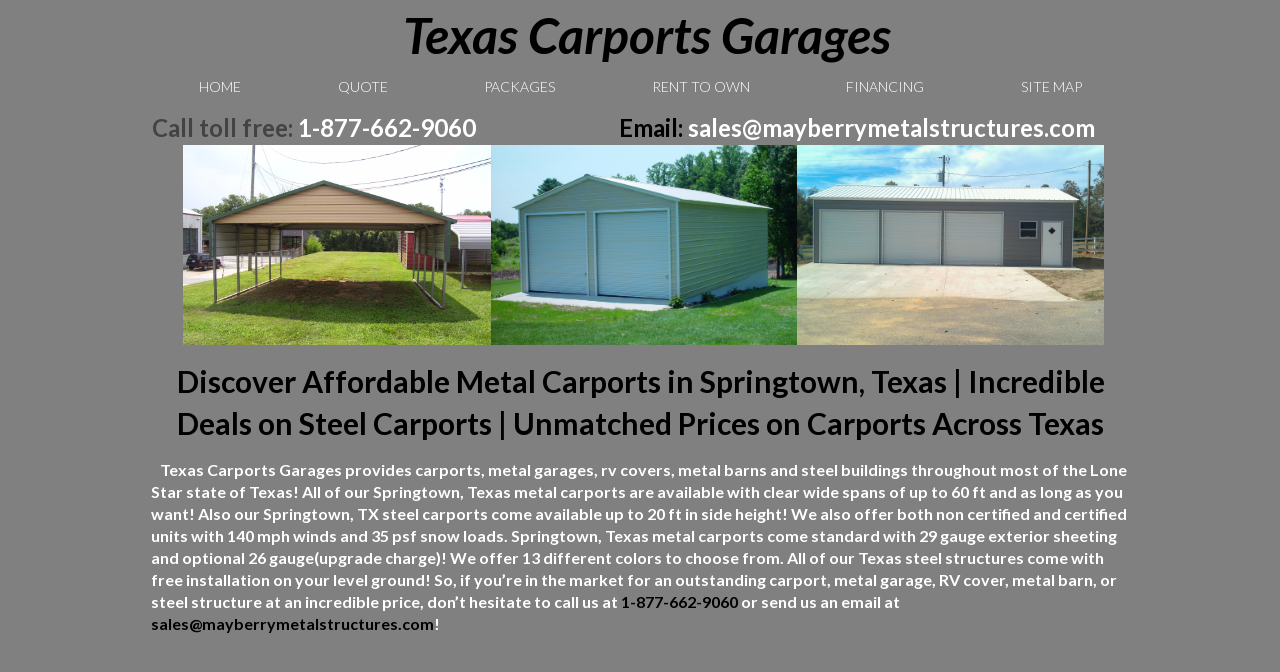

--- FILE ---
content_type: text/html; charset=UTF-8
request_url: https://www.texascarportsgarages.com/carports-springtown-texas
body_size: 7551
content:
<!DOCTYPE html>
<html>
<head>

<!-- Meta -->
<meta charset="utf-8" data-dynamic-entity="1">
<meta http-equiv="X-UA-Compatible" content="IE=edge" data-dynamic-entity="1">
<meta name="keywords" id="page-keywords" content="carports Springtown Texas, custom carports Somerville TX, affordable carports Somerville Texas, best carport installation Somerville TX, durable carports in Somerville Texas, Somerville Texas carport prices" data-dynamic-entity="3" />
<meta name="description" id="page-description" content="Explore premium metal carports in Springtown, Texas, designed to protect your vehicles from the elements while boosting your property's aesthetic. Our tailored solutions offer durability and style, ensuring your investment withstands the test of time. With exceptional customer service and competitive pricing, transforming your outdoor space has never been easier. Get your instant online quote today and secure your reliable shelter solution!" data-dynamic-entity="3" />
<meta id="page-generator" name="Generator" content="WebStarts.com - Editor:V3; Google Chrome/137 on Windows/19.0.0 at Wed Jun 25 2025 10:22:17 GMT-0400 (Eastern Daylight Time)" data-dynamic-entity="3" />
<meta id="og-title" property="og:title" content="Elegant Carports in Springtown, Texas | Unmatched Style & Protection for Your Vehicles" data-dynamic-entity="3" />
<meta id="og-keywords" property="og:keywords" content="carports Springtown Texas, custom carports Somerville TX, affordable carports Somerville Texas, best carport installation Somerville TX, durable carports in Somerville Texas, Somerville Texas carport prices" data-dynamic-entity="3" />
<meta id="og-description" property="og:description" content="Explore premium metal carports in Springtown, Texas, designed to protect your vehicles from the elements while boosting your property's aesthetic. Our tailored solutions offer durability and style, ensuring your investment withstands the test of time. With exceptional customer service and competitive pricing, transforming your outdoor space has never been easier. Get your instant online quote today and secure your reliable shelter solution!" data-dynamic-entity="3" />
<meta id="og-type" property="og:type" content="website" data-dynamic-entity="3" />
<meta id="og-url" property="og:url" content="https://www.texascarportsgarages.com/carports-springtown-texas" data-dynamic-entity="3" />
<title id="page-title" data-dynamic-entity="3" >Elegant Carports in Springtown, Texas | Unmatched Style & Protection for Your Vehicles</title>

<!-- CSS -->
<link rel="stylesheet" data-dynamic-entity="1" type="text/css" href="https://files.secure.website/library/users/common.css">
<link id="site.css" type="text/css" rel="stylesheet" href="https://files.secure.website/client-site-resources/10224539/css/site.css?r=20251004041208" data-file="site.css" data-dynamic-entity="2" />
<link id="site-gfonts" href="https://fonts.googleapis.com/css?family=Lato:100,100italic,300,300italic,400,italic,700,700italic,900,900italic&amp;subset=all" type="text/css" rel="stylesheet" data-dynamic-entity="2" />
<link id="layout-desktop.css" type="text/css" rel="stylesheet" href="https://files.secure.website/client-site-resources/10224539/css/layout-desktop.css?r=20251004041208" data-file="layout-desktop.css" data-viewport="desktop" data-dynamic-entity="2" />
<link type="text/css" rel="stylesheet" href="https://cdn.secure.website/library/users/fonts/public/css/public-icons.min.css" id="public-icons-css" data-dynamic-entity="2" />
<link type="text/css" rel="stylesheet" href="https://cdn.secure.website/library/users/wse-frm.css" id="wse-frm-css" data-dynamic-entity="2" />
<link type="text/css" rel="stylesheet" href="https://cdn.secure.website/library/users/wse-columns.css" id="wse-columns" data-dynamic-entity="2" />
<link id="position.css" type="text/css" rel="stylesheet" href="https://files.secure.website/client-site-resources/10224539/css/position.css?r=20251004041227" data-file="position.css" data-dynamic-entity="3" />
<link id="carports-springtown-texas.css" type="text/css" rel="stylesheet" href="https://files.secure.website/client-site-resources/10224539/css/carports-springtown-texas.css?r=20251004041227" data-file="carports-springtown-texas.css" data-dynamic-entity="3" />
<link id="carports-springtown-texas-layout-desktop.css" type="text/css" rel="stylesheet" href="https://files.secure.website/client-site-resources/10224539/css/carports-springtown-texas-layout-desktop.css?r=20251004041227" data-file="carports-springtown-texas-layout-desktop.css" data-viewport="desktop" data-dynamic-entity="3" />
<link id="canonical-url" rel="canonical" href="https://www.texascarportsgarages.com/carports-springtown-texas" data-dynamic-entity="3" />
<link type="text/css" rel="stylesheet" href="https://cdn.secure.website/library/users/magnific-popup/dist/magnific-popup.css" id="magnific-popup-css" data-dynamic-entity="3" />

<!-- JS -->
<script type="text/javascript" data-dynamic-entity="4" data-editor-friendly="1">var _wsConfig = {"homePage":"index.html","renderViewports":["desktop"],"convertedViewports":["desktop","phone"]};var _wsProps = {};</script>
<script type="text/javascript" data-dynamic-entity="1" data-editor-friendly="1" src="https://ajax.googleapis.com/ajax/libs/jquery/1.12.4/jquery.min.js"></script>
<script type="text/javascript" data-dynamic-entity="1" data-editor-friendly="1">if (typeof jQuery === "undefined") {document.write(unescape('%3Cscript src="https://cdn.secure.website/library/jquery/jquery-1.12.4.min.js" data-dynamic-entity="1" type="text/javascript"%3E%3C/script%3E'));}</script>
<script type="text/javascript" data-dynamic-entity="1" data-editor-friendly="1">var $j = jQuery.noConflict();</script>
<script type="text/javascript" data-dynamic-entity="1" data-editor-friendly="1" src="https://files.secure.website/library/users/common.js"></script>
<script type="text/javascript" src="https://cdn.secure.website/library/formbuilder.jquery.js" id="fancy-form-js" data-dynamic-entity="2" ></script>
<script id="gc-tracking" type="text/javascript" data-dynamic-entity="2" >_ws.getScript('https://stats.webstarts.com/100985643.js', {documentReady: true, cache: true});</script>

<!-- HC -->

<meta content="en-us" http-equiv="Content-Language" />

</head>
<body>

<header>
<div id="header-wrap">
<div id="header-full" class="content-full">
<div class="content-inner">
<section id="hdr_columns_155" class="fixed-grid" objtype="96" data-container="full" style="position:relative;">
<div class="wse-columns fixed wse-columns-1">
<div class="wse-column" style="--min-height-desktop:145;--min-height-phone:112;--phone-height:113px;" data-desktop-order="0">
<div class="wse-column-inner">
<div id="staticMenu_58" class="stat-nav wse-men wse-ani wse-personalize" objtype="38" style="position:absolute;" data-animate-duration="1" data-animate-effect="fadeIn" data-animate-class="wse-ani-fade-in" data-animate-type="entrance" data-animate-delay="0" data-animate-loop="1" data-animate-on="load" data-skin="underline2"><nav class="horizontal" data-menu-spacing="15" data-menu-same-size="0" data-menu-fill-space="1" data-menu-orientation="horizontal" data-menu-force-ztop="1" data-menu-scrollspy="1" data-menu-moretab="1">
<ul>
<li style="width:139.583px;"><a href="index" data-title="Home" data-id="42137252" data-external="0" class="clr-txt-21 clr-brd-21"><span class="page-title"><span class="page-title-inner">Home</span></span></a></li>
<li style="width:145.058px;"><a href="quote" data-title="quote" data-id="42137421" data-external="0" class="clr-txt-21 clr-brd-21"><span class="page-title"><span class="page-title-inner">quote</span></span></a></li>
<li style="width:167.108px;"><a href="packages" data-title="Packages" data-id="42137485" data-external="0" class="clr-txt-21 clr-brd-21"><span class="page-title"><span class="page-title-inner">Packages</span></span></a></li>
<li style="width:192.196px;"><a href="rent_to_own" data-title="Rent to Own" data-id="42137546" data-external="0" class="clr-txt-21 clr-brd-21"><span class="page-title"><span class="page-title-inner">Rent to Own</span></span></a></li>
<li style="width:174.321px;"><a href="financing" data-title="Financing" data-id="42137547" data-external="0" class="clr-txt-21 clr-brd-21"><span class="page-title"><span class="page-title-inner">Financing</span></span></a></li>
<li style="width:157.558px;"><a href="site_map" data-title="Site Map" data-id="42137566" data-external="0" class="clr-txt-21 clr-brd-21"><span class="page-title"><span class="page-title-inner">Site Map</span></span></a></li></ul>
<div class="wseSHBL"></div>
<div class="wseSHBR"></div>
<div class="wseSHTL"></div>
<div class="wseSHTR"></div></nav>
<div class="menu-toggle" data-menu-effect="slideout" style="background-color:transparent;"><span class="sr-only">Toggle navigation</span><span class="icon-bar" style="background-color:rgb(0, 0, 0);"></span><span class="icon-bar" style="background-color:rgb(0, 0, 0);"></span><span class="icon-bar" style="background-color:rgb(0, 0, 0);"></span></div></div><script id="activate-static-menu" type="text/javascript">_ws.activateNav(document.getElementById("staticMenu_58"));</script>
<div id="hdr_txtBox_157" objtype="2" style="position:absolute;padding:0px;display:block;" class="wse-txt-con"><p class="wse-txt-bm"><span class="wse-txt-inner fs-24" data-font-size="24"><span class="wse-txt-size"><span style="font-weight:700;">Call toll free:</span> <span style="font-weight:700;" class="clr-txt-21"><a href="tel:+18776629060" class="clr-txt-21">1-877-662-9060</a></span></span></span></p></div>
<div id="txtBox_67" objtype="2" class="wse-txt-con clr-txt-75 wse-ani" style="position:absolute;display:block;" data-animate-duration="1" data-animate-effect="fadeIn" data-animate-class="wse-ani-fade-in" data-animate-type="entrance" data-animate-delay="0" data-animate-loop="1" data-animate-on="load" data-phone-prominent-size="16"><h6 class="wse-txt-h6" style="text-align:center;"><span class="wse-txt-inner clr-txt-61 fs-50" data-font-size="50"><span class="wse-txt-size"><span style="font-weight:700;font-style:italic;">Texas Carports Garages</span></span></span></h6></div>
<div id="hdr_txtBox_158" objtype="2" style="position:absolute;padding:0px;display:block;" class="wse-txt-con"><p class="wse-txt-bm"><span class="wse-txt-inner fs-24" data-font-size="24"><span class="wse-txt-size"><span style="font-weight:700;" class="clr-txt-61">Email:</span> <span style="font-weight:700;"><a href="mailto:sales@mayberrymetalstructures.com">sales@mayberrymetalstructures.com</a></span></span></span></p></div></div>
<div class="wse-column-bg clr-bkg-24"></div></div></div></section></div>
</div>
<div id="header-fixed" class="content-fixed">
<div class="content-inner">
</div>
</div>
<div id="header-bg" class="bg-container" style="width:100%;height:100%;position:absolute;">
<div class="content-fixed bg wse-hd clr-bkg-24 wse-hd-df" objtype="35"><div class="content-inner">
<div class="wseSHBL"></div>
<div class="wseSHBR"></div>
<div class="wseSHTL"></div>
<div class="wseSHTR"></div></div></div></div>
</div>
</header>

<div id="body-content" data-manual-drag-desktop="2276" data-manual-drag-phone="1510">
<div id="body-full" class="content-full"><div class="content-inner"><shared>


</shared>
<div id="stripTool_85" class="wse-str wse-str-df wse-ani" data-container="full" objtype="32" style="position:absolute;" data-animate-duration="1" data-animate-effect="fadeIn" data-animate-class="wse-ani-fade-in" data-animate-type="entrance" data-animate-delay="0" data-animate-loop="1" data-animate-on="load">
<div class="wseI clr-brd-hextransparent clr-bkg-61"></div>
<div class="content-fixed"><div class="content-inner"><div class="wseSHBL"></div><div class="wseSHBR"></div><div class="wseSHTL"></div><div class="wseSHTR"></div></div></div><div class="wseSHBL"></div><div class="wseSHBR"></div><div class="wseSHTL"></div><div class="wseSHTR"></div></div>
</div></div>
<div id="body-fixed" class="content-fixed"><div class="content-inner"><shared>


</shared>
<div id="txtBox_104" objtype="2" style="position:absolute;padding:0px;display:block;" class="wse-txt-con clr-txt-75" data-attached-to="#stripTool_85" data-phone-prominent-size="20"><p class="wse-txt-bl" style="text-align:left;"><span class="wse-txt-inner clr-txt-75"><span class="wse-txt-size">CALL US <span style="font-weight:700;"><a href="tel:+18776629060">1-877-662-9060</a></span></span></span></p></div>
<div id="txtBox_105" objtype="2" style="position:absolute;padding:0px;display:block;" class="wse-txt-con clr-txt-75" data-attached-to="#stripTool_85" data-phone-prominent-size="12"><p class="wse-txt-bm" style="text-align:left;"><span class="wse-txt-inner clr-txt-75"><span class="wse-txt-size"><span class="clr-txt-75">Open Monday through Friday from 9am to 5pm Eastern.</span></span></span></p></div>
<div id="txtBox_160" objtype="2" style="position:absolute;padding:0px;display:block;" class="hidden-phone wse-txt-con"><p class="wse-txt-bm"><span class="wse-txt-inner clr-txt-21" style="font-weight:700;"><span class="wse-txt-size">&nbsp; &nbsp;Texas Carports Garages provides carports, metal garages, rv covers, metal barns and steel buildings throughout most of the Lone Star state of Texas! All of our Springtown, Texas metal carports are available with clear wide spans of up to 60 ft and as long as you want! Also our Springtown, TX steel carports come available up to 20 ft in side height! We also offer both non certified and certified units with 140 mph winds and 35 psf snow loads. Springtown, Texas metal carports come standard with 29 gauge exterior sheeting and optional 26 gauge(upgrade charge)! We offer 13 different colors to choose from. All of our Texas steel structures come with free installation on your level ground! So, if you’re in the market for an outstanding carport, metal garage, RV cover, metal barn, or steel structure at an incredible price, don’t hesitate to call us at <span class="clr-txt-61" style="font-weight:700;"><a href="tel:+18776629060" class="clr-txt-61">1-877-662-9060</a></span> or send us an email at <span class="clr-txt-61" style="font-weight:700;"><a href="mailto:sales@mayberrymetalstructures.com" class="clr-txt-61">sales@mayberrymetalstructures.com</a></span>!</span></span></p></div>
<div id="imageContainer_169" class="wse-img hidden-phone wse-personalize" border="0" objtype="0" style="position:absolute;" data-skin="standard"><a class="wseA clr-bkg-hextransparent clr-brd-hextransparent" title="Metal Carports Springtown Texas" data-rel="popup" href="https://files.secure.website/wscfus/10224539/5356967/texas-metal-carports.jpg">
<div class="wseI">
<img data-scale="crop" data-image-focal-point="0.5,0.5" data-image-src="https://files.secure.website/wscfus/10224539/5356967/texas-metal-carports.jpg" data-srcset="https://files.secure.website/wscfus/10224539/5356967/texas-metal-carports-w1920-o.jpg 1920w, https://files.secure.website/wscfus/10224539/5356967/texas-metal-carports-w1000-o.jpg 1000w, https://files.secure.website/wscfus/10224539/5356967/texas-metal-carports-w750-o.jpg 750w, https://files.secure.website/wscfus/10224539/5356967/texas-metal-carports-w500-o.jpg 500w, https://files.secure.website/wscfus/10224539/5356967/texas-metal-carports-w300-o.jpg 300w, https://files.secure.website/wscfus/10224539/5356967/texas-metal-carports-w100-o.jpg 100w" data-image-dimensions="1920x1440" class="load-image" /></div></a><div class="wseSHBL"></div><div class="wseSHBR"></div><div class="wseSHTL"></div><div class="wseSHTR"></div></div>
<div id="imageContainer_170" class="wse-img hidden-phone wse-personalize" border="0" objtype="0" style="position:absolute;" data-skin="standard"><a class="wseA clr-bkg-hextransparent clr-brd-hextransparent" data-rel="popup" href="https://files.secure.website/wscfus/10224539/3914705/metal-garages-40.jpg" title="Metal Garages"><div class="wseI">
<img data-scale="crop" data-image-focal-point="0.5,0.5" data-image-src="https://files.secure.website/wscfus/10224539/3914705/metal-garages-40.jpg" data-srcset="https://files.secure.website/wscfus/10224539/3914705/metal-garages-40-w1920-o.jpg 1920w, https://files.secure.website/wscfus/10224539/3914705/metal-garages-40-w1500-o.jpg 1500w, https://files.secure.website/wscfus/10224539/3914705/metal-garages-40-w1000-o.jpg 1000w, https://files.secure.website/wscfus/10224539/3914705/metal-garages-40-w750-o.jpg 750w, https://files.secure.website/wscfus/10224539/3914705/metal-garages-40-w500-o.jpg 500w, https://files.secure.website/wscfus/10224539/3914705/metal-garages-40-w300-o.jpg 300w, https://files.secure.website/wscfus/10224539/3914705/metal-garages-40-w100-o.jpg 100w" data-image-dimensions="2048x1536" class="load-image" /></div></a><div class="wseSHBL"></div><div class="wseSHBR"></div><div class="wseSHTL"></div><div class="wseSHTR"></div></div>
<div id="imageContainer_171" class="wse-img hidden-phone wse-personalize" border="0" objtype="0" style="position:absolute;" data-skin="standard"><a class="wseA clr-bkg-hextransparent clr-brd-hextransparent" data-rel="popup" href="https://files.secure.website/wscfus/10224539/3914704/metal-garages-39.jpg" title="Metal Buildings"><div class="wseI">
<img data-scale="crop" data-image-focal-point="0.5,0.5" data-image-src="https://files.secure.website/wscfus/10224539/3914704/metal-garages-39.jpg" data-srcset="https://files.secure.website/wscfus/10224539/3914704/metal-garages-39-w1632-o.jpg 1632w, https://files.secure.website/wscfus/10224539/3914704/metal-garages-39-w1000-o.jpg 1000w, https://files.secure.website/wscfus/10224539/3914704/metal-garages-39-w750-o.jpg 750w, https://files.secure.website/wscfus/10224539/3914704/metal-garages-39-w500-o.jpg 500w, https://files.secure.website/wscfus/10224539/3914704/metal-garages-39-w300-o.jpg 300w, https://files.secure.website/wscfus/10224539/3914704/metal-garages-39-w100-o.jpg 100w" data-image-dimensions="1632x976" class="load-image" /></div></a><div class="wseSHBL"></div><div class="wseSHBR"></div><div class="wseSHTL"></div><div class="wseSHTR"></div></div>
<div id="txtBox_172" objtype="2" style="position:absolute;padding:0px;display:block;" class="hidden-phone wse-txt-con"><p class="wse-txt-bm" style="text-align:center;"><span class="wse-txt-inner clr-txt-61 fs-30" style="font-weight:700;" data-font-size="30"><span class="wse-txt-size">Discover Affordable Metal Carports in Springtown, Texas | Incredible Deals on Steel Carports | Unmatched Prices on Carports Across Texas</span></span></p></div>
<div id="txtBox_173" objtype="2" style="position:absolute;padding:0px;display:block;" class="hidden-phone wse-txt-con"><p class="wse-txt-bm" style="text-align:center;"><span class="wse-txt-inner clr-txt-61" style="font-weight:700;"><span class="wse-txt-size">Suppliers:</span></span></p><p class="wse-txt-bm" style="text-align:center;"><span class="wse-txt-inner clr-txt-21" style="font-weight:700;"><span class="wse-txt-size">Carolina Carports Inc</span></span></p><p class="wse-txt-bm" style="text-align:center;"><span class="wse-txt-inner clr-txt-21" style="font-weight:700;"><span class="wse-txt-size">Eagle Carports Inc</span></span></p><p class="wse-txt-bm" style="text-align:center;"><span class="wse-txt-inner clr-txt-21" style="font-weight:700;"><span class="wse-txt-size">Safeguard Metal Buildings</span></span></p><p class="wse-txt-bm" style="text-align:center;"><span class="wse-txt-inner clr-txt-21" style="font-weight:700;"><span class="wse-txt-size">American Steel Inc</span></span></p><p class="wse-txt-bm" style="text-align:center;"><span class="wse-txt-inner clr-txt-21"><span class="wse-txt-size"><br /></span></span></p><p class="wse-txt-bm" style="text-align:center;"><span class="wse-txt-inner clr-txt-61" style="font-weight:700;"><span class="wse-txt-size">Competition:</span></span></p><p class="wse-txt-bm" style="text-align:center;"><span class="wse-txt-inner clr-txt-21"><span class="wse-txt-size"><span style="font-weight:700;">TNT</span> <span style="font-weight:700;">Carports</span></span></span></p><p class="wse-txt-bm" style="text-align:center;"><span class="wse-txt-inner clr-txt-21" style="font-weight:700;"><span class="wse-txt-size">Coast to Coast Carports</span></span></p><p class="wse-txt-bm" style="text-align:center;"><span class="wse-txt-inner clr-txt-21" style="font-weight:700;"><span class="wse-txt-size">Superior Carports</span></span></p><p class="wse-txt-bm" style="text-align:center;"><span class="wse-txt-inner clr-txt-21" style="font-weight:700;"><span class="wse-txt-size">Homeland Outdoor Product</span></span></p></div>
<div id="imageContainer_174" class="wse-img wse-img-df hidden-phone" border="0" objtype="0" style="position:absolute;"><a class="wseA" style="cursor:default;"><div class="wseI">
<img data-scale="crop" data-image-focal-point="0.5,0.5" data-image-src="https://files.secure.website/wscfus/10224539/3895812/metal-carports-3.jpg" data-srcset="https://files.secure.website/wscfus/10224539/3895812/metal-carports-3-w1920-o.jpg 1920w, https://files.secure.website/wscfus/10224539/3895812/metal-carports-3-w1920-o.jpg 1920w, https://files.secure.website/wscfus/10224539/3895812/metal-carports-3-w1500-o.jpg 1500w, https://files.secure.website/wscfus/10224539/3895812/metal-carports-3-w1000-o.jpg 1000w, https://files.secure.website/wscfus/10224539/3895812/metal-carports-3-w750-o.jpg 750w, https://files.secure.website/wscfus/10224539/3895812/metal-carports-3-w500-o.jpg 500w, https://files.secure.website/wscfus/10224539/3895812/metal-carports-3-w300-o.jpg 300w, https://files.secure.website/wscfus/10224539/3895812/metal-carports-3-w100-o.jpg 100w" data-image-dimensions="3072x2048" class="load-image" /></div></a><div class="wseSHBL"></div><div class="wseSHBR"></div><div class="wseSHTL"></div><div class="wseSHTR"></div></div>
<div id="imageContainer_175" class="wse-img wse-img-df hidden-phone" border="0" objtype="0" style="position:absolute;"><a class="wseA" style="cursor:default;"><div class="wseI">
<img data-scale="crop" data-image-focal-point="0.5,0.5" data-image-src="https://files.secure.website/wscfus/10224539/3896035/texas-metal-garage.jpg" data-srcset="https://files.secure.website/wscfus/10224539/3896035/texas-metal-garage-w1920-o.jpg 1920w, https://files.secure.website/wscfus/10224539/3896035/texas-metal-garage-w1920-o.jpg 1920w, https://files.secure.website/wscfus/10224539/3896035/texas-metal-garage-w1500-o.jpg 1500w, https://files.secure.website/wscfus/10224539/3896035/texas-metal-garage-w1000-o.jpg 1000w, https://files.secure.website/wscfus/10224539/3896035/texas-metal-garage-w750-o.jpg 750w, https://files.secure.website/wscfus/10224539/3896035/texas-metal-garage-w500-o.jpg 500w, https://files.secure.website/wscfus/10224539/3896035/texas-metal-garage-w300-o.jpg 300w, https://files.secure.website/wscfus/10224539/3896035/texas-metal-garage-w100-o.jpg 100w" data-image-dimensions="4000x3000" class="load-image" /></div></a><div class="wseSHBL"></div><div class="wseSHBR"></div><div class="wseSHTL"></div><div class="wseSHTR"></div></div>
<div id="imageContainer_176" class="wse-img wse-img-df hidden-phone" border="0" objtype="0" style="position:absolute;"><a class="wseA" style="cursor:default;"><div class="wseI">
<img data-scale="crop" data-image-focal-point="0.5,0.5" data-image-src="https://files.secure.website/wscfus/10224539/3899805/texas-carports.jpg" data-srcset="https://files.secure.website/wscfus/10224539/3899805/texas-carports-w800-o.jpg 800w, https://files.secure.website/wscfus/10224539/3899805/texas-carports-w500-o.jpg 500w, https://files.secure.website/wscfus/10224539/3899805/texas-carports-w300-o.jpg 300w, https://files.secure.website/wscfus/10224539/3899805/texas-carports-w100-o.jpg 100w" data-image-dimensions="800x600" class="load-image" /></div></a><div class="wseSHBL"></div><div class="wseSHBR"></div><div class="wseSHTL"></div><div class="wseSHTR"></div></div>
<div id="txtBox_177" objtype="2" style="position:absolute;padding:0px;display:block;" class="hidden-phone wse-txt-con">
<p class="wse-txt-bm" style="text-align:center;"><span class="wse-txt-inner clr-txt-21" style="font-weight:bold;"><span class="wse-txt-size">20x20x7 Regular Style Carport</span></span></p><p class="wse-txt-bm" style="text-align:center;"><span class="wse-txt-inner clr-txt-21" style="font-weight:bold;"><span class="wse-txt-size">With: (2) Gable Ends</span></span></p></div>
<div id="txtBox_178" objtype="2" style="position:absolute;padding:0px;display:block;" class="hidden-phone wse-txt-con"><p class="wse-txt-bm" style="text-align:center;"><span class="wse-txt-inner clr-txt-21" style="font-weight:700;"><span class="wse-txt-size">22x30x10 Vertical Roof Metal Garage</span></span></p><p class="wse-txt-bm" style="text-align:center;"><span class="wse-txt-inner clr-txt-21" style="font-weight:700;"><span class="wse-txt-size">With: (2) 9x8 Garage Doors</span></span></p><p class="wse-txt-bm" style="text-align:center;"><span class="wse-txt-inner clr-txt-21" style="font-weight:700;"><span class="wse-txt-size">(1) 36" Walk in Door</span></span></p><p class="wse-txt-bm" style="text-align:center;"><span class="wse-txt-inner clr-txt-21" style="font-weight:700;"><span class="wse-txt-size">(2) Windows</span></span></p></div>
<div id="txtBox_179" objtype="2" style="position:absolute;padding:0px;display:block;" class="hidden-phone wse-txt-con"><p class="wse-txt-bm" style="text-align:center;"><span class="wse-txt-inner clr-txt-21" style="font-weight:700;"><span class="wse-txt-size">24x35x10 Boxed Eave Carport</span></span></p><p class="wse-txt-bm" style="text-align:center;"><span class="wse-txt-inner clr-txt-21" style="font-weight:700;"><span class="wse-txt-size">with: (2) Gable Ends</span></span></p><p class="wse-txt-bm" style="text-align:center;"><span class="wse-txt-inner clr-txt-21" style="font-weight:700;"><span class="wse-txt-size">(2) <span class="clr-txt-21" style="font-weight:700;">Extra 36' Panels</span></span></span></p></div>
<div id="txtBox_180" objtype="2" style="position:absolute;padding:0px;display:block;" class="hidden-phone wse-txt-con"><p class="wse-txt-bm" style="text-align:center;"><span class="wse-txt-inner fs-24" style="font-weight:700;" data-font-size="24"><span class="wse-txt-size"><a href="garage-packages" class="clr-txt-61">See Pricing</a></span></span></p></div>
<div id="txtBox_181" objtype="2" style="position:absolute;padding:0px;display:block;" class="hidden-phone wse-txt-con"><p class="wse-txt-bm" style="text-align:center;"><span class="wse-txt-inner fs-24" style="font-weight:700;" data-font-size="24"><span class="wse-txt-size"><a href="carport-packages" class="clr-txt-61">See Pricing</a></span></span></p></div>
<div id="txtBox_182" objtype="2" style="position:absolute;padding:0px;display:block;" class="hidden-phone wse-txt-con"><p class="wse-txt-bm" style="text-align:center;"><span class="wse-txt-inner fs-24" style="font-weight:700;" data-font-size="24"><span class="wse-txt-size"><a href="carport-packages" class="clr-txt-61">See Pricing</a></span></span></p></div>
<div id="imageContainer_183" class="wse-img wse-img-df hidden-phone" border="0" objtype="0" style="position:absolute;"><a class="wseA" style="cursor:default;"><div class="wseI">
<img data-scale="crop" data-image-focal-point="0.5,0.5" data-image-src="https://files.secure.website/wscfus/10224539/3896055/texas-tx-rv-cover.jpg" data-srcset="https://files.secure.website/wscfus/10224539/3896055/texas-tx-rv-cover-w800-o.jpg 800w, https://files.secure.website/wscfus/10224539/3896055/texas-tx-rv-cover-w500-o.jpg 500w, https://files.secure.website/wscfus/10224539/3896055/texas-tx-rv-cover-w300-o.jpg 300w, https://files.secure.website/wscfus/10224539/3896055/texas-tx-rv-cover-w100-o.jpg 100w" data-image-dimensions="800x533" class="load-image" /></div></a><div class="wseSHBL"></div><div class="wseSHBR"></div><div class="wseSHTL"></div><div class="wseSHTR"></div></div>
<div id="imageContainer_184" class="wse-img wse-img-df hidden-phone" border="0" objtype="0" style="position:absolute;"><a class="wseA" style="cursor:default;"><div class="wseI">
<img data-scale="crop" data-image-focal-point="0.5,0.5" data-image-src="https://files.secure.website/wscfus/10224539/3914702/metal-garages-37.jpg" data-srcset="https://files.secure.website/wscfus/10224539/3914702/metal-garages-37-w1296-o.jpg 1296w, https://files.secure.website/wscfus/10224539/3914702/metal-garages-37-w750-o.jpg 750w, https://files.secure.website/wscfus/10224539/3914702/metal-garages-37-w500-o.jpg 500w, https://files.secure.website/wscfus/10224539/3914702/metal-garages-37-w300-o.jpg 300w, https://files.secure.website/wscfus/10224539/3914702/metal-garages-37-w100-o.jpg 100w" data-image-dimensions="1296x968" class="load-image" /></div></a><div class="wseSHBL"></div><div class="wseSHBR"></div><div class="wseSHTL"></div><div class="wseSHTR"></div></div>
<div id="imageContainer_185" class="wse-img wse-img-df hidden-phone" border="0" objtype="0" style="position:absolute;"><a class="wseA" style="cursor:default;"><div class="wseI">
<img data-scale="crop" data-image-focal-point="0.5,0.5" data-image-src="https://files.secure.website/wscfus/10224539/3899809/metal-carports-2.jpg" data-srcset="https://files.secure.website/wscfus/10224539/3899809/metal-carports-2-w1920-o.jpg 1920w, https://files.secure.website/wscfus/10224539/3899809/metal-carports-2-w1920-o.jpg 1920w, https://files.secure.website/wscfus/10224539/3899809/metal-carports-2-w1500-o.jpg 1500w, https://files.secure.website/wscfus/10224539/3899809/metal-carports-2-w1000-o.jpg 1000w, https://files.secure.website/wscfus/10224539/3899809/metal-carports-2-w750-o.jpg 750w, https://files.secure.website/wscfus/10224539/3899809/metal-carports-2-w500-o.jpg 500w, https://files.secure.website/wscfus/10224539/3899809/metal-carports-2-w300-o.jpg 300w, https://files.secure.website/wscfus/10224539/3899809/metal-carports-2-w100-o.jpg 100w" data-image-dimensions="3072x2048" class="load-image" /></div></a><div class="wseSHBL"></div><div class="wseSHBR"></div><div class="wseSHTL"></div><div class="wseSHTR"></div></div>
<div id="txtBox_186" objtype="2" style="position:absolute;padding:0px;display:block;" class="hidden-phone wse-txt-con"><p class="wse-txt-bm" style="text-align:center;"><span class="wse-txt-inner clr-txt-21" style="font-weight:700;"><span class="wse-txt-size">12x35x12 Regular Style Carport</span></span></p><p class="wse-txt-bm" style="text-align:center;"><span class="wse-txt-inner clr-txt-21" style="font-weight:700;"><span class="wse-txt-size">With: (2) Extra 36' Panels</span></span></p></div>
<div id="txtBox_187" objtype="2" style="position:absolute;padding:0px;display:block;" class="hidden-phone wse-txt-con"><p class="wse-txt-bm" style="text-align:center;"><span class="wse-txt-inner clr-txt-21" style="font-weight:700;"><span class="wse-txt-size">24x40x11 Vertical Roof Style Metal Garage</span></span></p><p class="wse-txt-bm" style="text-align:center;"><span class="wse-txt-inner clr-txt-21" style="font-weight:700;"><span class="wse-txt-size">With: (3) 10x10 Garage Doors</span></span></p><p class="wse-txt-bm" style="text-align:center;"><span class="wse-txt-inner clr-txt-21" style="font-weight:700;"><span class="wse-txt-size">(1) 36" Walk in Door</span></span></p></div>
<div id="txtBox_188" objtype="2" style="position:absolute;padding:0px;display:block;" class="hidden-phone wse-txt-con"><p class="wse-txt-bm" style="text-align:center;"><span class="wse-txt-inner clr-txt-21" style="font-weight:700;"><span class="wse-txt-size">22x25x9 Vertical Roof Carport</span></span></p><p class="wse-txt-bm" style="text-align:center;"><span class="wse-txt-inner clr-txt-21" style="font-weight:700;"><span class="wse-txt-size">With: (2) Gable Ends</span></span></p><p class="wse-txt-bm" style="text-align:center;"><span class="wse-txt-inner clr-txt-21" style="font-weight:700;"><span class="wse-txt-size">(2) Extra 26' Panels</span></span></p></div>
<div id="txtBox_189" objtype="2" style="position:absolute;padding:0px;display:block;" class="hidden-phone wse-txt-con"><h2 class="wse-txt-h6" style="text-align:center;"><span class="wse-txt-inner" style="font-weight:700;"><span class="wse-txt-size"><a href="garage-packages" class="clr-txt-61">See Pricing</a></span></span></h2></div>
<div id="imageContainer_190" class="wse-img wse-img-df hidden-phone" border="0" objtype="0" style="position:absolute;"><a class="wseA" style="cursor:default;"><div class="wseI"><img data-scale="crop" data-image-focal-point="0.5,0.5" data-image-src="https://files.secure.website/wscfus/10224539/5356967/texas-metal-carports.jpg" data-srcset="https://files.secure.website/wscfus/10224539/5356967/texas-metal-carports-w1920-o.jpg 1920w, https://files.secure.website/wscfus/10224539/5356967/texas-metal-carports-w1000-o.jpg 1000w, https://files.secure.website/wscfus/10224539/5356967/texas-metal-carports-w750-o.jpg 750w, https://files.secure.website/wscfus/10224539/5356967/texas-metal-carports-w500-o.jpg 500w, https://files.secure.website/wscfus/10224539/5356967/texas-metal-carports-w300-o.jpg 300w, https://files.secure.website/wscfus/10224539/5356967/texas-metal-carports-w100-o.jpg 100w" data-image-dimensions="1920x1440" class="load-image" /></div></a><div class="wseSHBL"></div><div class="wseSHBR"></div><div class="wseSHTL"></div><div class="wseSHTR"></div></div>
<div id="imageContainer_191" class="wse-img wse-img-df hidden-phone" border="0" objtype="0" style="position:absolute;"><a class="wseA" style="cursor:default;"><div class="wseI"><img data-scale="crop" data-image-focal-point="0.5,0.5" data-image-src="https://files.secure.website/wscfus/10224539/3914705/metal-garages-40.jpg" data-srcset="https://files.secure.website/wscfus/10224539/3914705/metal-garages-40-w1920-o.jpg 1920w, https://files.secure.website/wscfus/10224539/3914705/metal-garages-40-w1500-o.jpg 1500w, https://files.secure.website/wscfus/10224539/3914705/metal-garages-40-w1000-o.jpg 1000w, https://files.secure.website/wscfus/10224539/3914705/metal-garages-40-w750-o.jpg 750w, https://files.secure.website/wscfus/10224539/3914705/metal-garages-40-w500-o.jpg 500w, https://files.secure.website/wscfus/10224539/3914705/metal-garages-40-w300-o.jpg 300w, https://files.secure.website/wscfus/10224539/3914705/metal-garages-40-w100-o.jpg 100w" data-image-dimensions="2048x1536" class="load-image" /></div></a><div class="wseSHBL"></div><div class="wseSHBR"></div><div class="wseSHTL"></div><div class="wseSHTR"></div></div>
<div id="imageContainer_192" class="wse-img wse-img-df hidden-phone" border="0" objtype="0" style="position:absolute;"><a class="wseA" style="cursor:default;"><div class="wseI">
<img data-scale="crop" data-image-focal-point="0.5,0.5" data-image-src="https://files.secure.website/wscfus/10224539/5356979/texas-steel-carports.jpeg" data-srcset="https://files.secure.website/wscfus/10224539/5356979/texas-steel-carports-w1920.jpeg 1920w, https://files.secure.website/wscfus/10224539/5356979/texas-steel-carports-w1000.jpeg 1000w, https://files.secure.website/wscfus/10224539/5356979/texas-steel-carports-w750.jpeg 750w, https://files.secure.website/wscfus/10224539/5356979/texas-steel-carports-w500.jpeg 500w, https://files.secure.website/wscfus/10224539/5356979/texas-steel-carports-w300.jpeg 300w, https://files.secure.website/wscfus/10224539/5356979/texas-steel-carports-w100.jpeg 100w" data-image-dimensions="1920x1280" class="load-image" /></div></a><div class="wseSHBL"></div><div class="wseSHBR"></div><div class="wseSHTL"></div><div class="wseSHTR"></div></div>
<div id="txtBox_193" objtype="2" style="position:absolute;padding:0px;display:block;" class="hidden-phone wse-txt-con"><p class="wse-txt-bm" style="text-align:center;"><span class="wse-txt-inner clr-txt-21" style="font-weight:700;"><span class="wse-txt-size">20x20x7 Boxed Eave Carport<br />with: (2) Gable Ends</span></span></p><p class="wse-txt-bm" style="text-align:center;"><span class="wse-txt-inner clr-txt-21" style="font-weight:700;"><span class="wse-txt-size">(2) Extra 21' Panels</span></span></p></div>
<div id="txtBox_194" objtype="2" style="position:absolute;padding:0px;display:block;" class="hidden-phone wse-txt-con"><p class="wse-txt-bm" style="text-align:center;"><span class="wse-txt-inner clr-txt-21" style="font-weight:700;"><span class="wse-txt-size">24x35x11 Vertical Roof Style Metal Garage</span></span></p><p class="wse-txt-bm" style="text-align:center;"><span class="wse-txt-inner clr-txt-21" style="font-weight:700;"><span class="wse-txt-size">With: (2) 10x10 Garage Doors</span></span></p><p class="wse-txt-bm" style="text-align:center;"><span class="wse-txt-inner clr-txt-21" style="font-weight:700;"><span class="wse-txt-size">(1) 36" Walk in Door</span></span></p></div>
<div id="txtBox_195" objtype="2" style="position:absolute;padding:0px;display:block;" class="hidden-phone wse-txt-con"><p class="wse-txt-bm" style="text-align:center;"><span class="wse-txt-inner clr-txt-21"><span class="wse-txt-size"><span style="font-weight:700;">24x40x10</span> <span style="font-weight:700;">Vertical Roof Carport</span></span></span></p><p class="wse-txt-bm" style="text-align:center;"><span class="wse-txt-inner clr-txt-21" style="font-weight:700;"><span class="wse-txt-size">with: (1) Side Closed</span></span></p></div>
<div id="txtBox_196" objtype="2" style="position:absolute;padding:0px;display:block;" class="hidden-phone wse-txt-con"><h2 class="wse-txt-h6" style="text-align:center;"><span class="wse-txt-inner" style="font-weight:700;"><span class="wse-txt-size"><a href="garage-packages" class="clr-txt-61">See Pricing</a></span></span></h2></div>
<div id="imageContainer_197" class="wse-img wse-img-df hidden-phone" border="0" objtype="0" style="position:absolute;"><a class="wseA" style="cursor:default;"><div class="wseI">
<img data-scale="crop" data-image-focal-point="0.5,0.5" data-image-src="https://files.secure.website/wscfus/10224539/3912577/metal-garage-2.jpg" data-srcset="https://files.secure.website/wscfus/10224539/3912577/metal-garage-2-w1920-o.jpg 1920w, https://files.secure.website/wscfus/10224539/3912577/metal-garage-2-w1920-o.jpg 1920w, https://files.secure.website/wscfus/10224539/3912577/metal-garage-2-w1500-o.jpg 1500w, https://files.secure.website/wscfus/10224539/3912577/metal-garage-2-w1000-o.jpg 1000w, https://files.secure.website/wscfus/10224539/3912577/metal-garage-2-w750-o.jpg 750w, https://files.secure.website/wscfus/10224539/3912577/metal-garage-2-w500-o.jpg 500w, https://files.secure.website/wscfus/10224539/3912577/metal-garage-2-w300-o.jpg 300w, https://files.secure.website/wscfus/10224539/3912577/metal-garage-2-w100-o.jpg 100w" data-image-dimensions="3072x2048" class="load-image" /></div></a><div class="wseSHBL"></div><div class="wseSHBR"></div><div class="wseSHTL"></div><div class="wseSHTR"></div></div>
<div id="imageContainer_198" class="wse-img wse-img-df hidden-phone" border="0" objtype="0" style="position:absolute;"><a class="wseA" style="cursor:default;"><div class="wseI">
<img data-scale="crop" data-image-focal-point="0.5,0.5" data-image-src="https://files.secure.website/wscfus/10224539/3914707/metal-garages-41.jpg" data-srcset="https://files.secure.website/wscfus/10224539/3914707/metal-garages-41-w1632-o.jpg 1632w, https://files.secure.website/wscfus/10224539/3914707/metal-garages-41-w1000-o.jpg 1000w, https://files.secure.website/wscfus/10224539/3914707/metal-garages-41-w750-o.jpg 750w, https://files.secure.website/wscfus/10224539/3914707/metal-garages-41-w500-o.jpg 500w, https://files.secure.website/wscfus/10224539/3914707/metal-garages-41-w300-o.jpg 300w, https://files.secure.website/wscfus/10224539/3914707/metal-garages-41-w100-o.jpg 100w" data-image-dimensions="1632x1224" class="load-image" /></div></a><div class="wseSHBL"></div><div class="wseSHBR"></div><div class="wseSHTL"></div><div class="wseSHTR"></div></div>
<div id="imageContainer_199" class="wse-img wse-img-df hidden-phone" border="0" objtype="0" style="position:absolute;"><a class="wseA" style="cursor:default;"><div class="wseI">
<img data-scale="crop" data-image-focal-point="0.5,0.5" data-image-src="https://files.secure.website/wscfus/10224539/3895777/metal-building-1.jpg" data-srcset="https://files.secure.website/wscfus/10224539/3895777/metal-building-1-w1280-o.jpg 1280w, https://files.secure.website/wscfus/10224539/3895777/metal-building-1-w750-o.jpg 750w, https://files.secure.website/wscfus/10224539/3895777/metal-building-1-w500-o.jpg 500w, https://files.secure.website/wscfus/10224539/3895777/metal-building-1-w300-o.jpg 300w, https://files.secure.website/wscfus/10224539/3895777/metal-building-1-w100-o.jpg 100w" data-image-dimensions="1280x1024" class="load-image" /></div></a><div class="wseSHBL"></div><div class="wseSHBR"></div><div class="wseSHTL"></div><div class="wseSHTR"></div></div>
<div id="txtBox_200" objtype="2" style="position:absolute;padding:0px;display:block;" class="hidden-phone wse-txt-con"><p class="wse-txt-bm" style="text-align:center;"><span class="wse-txt-inner clr-txt-21" style="font-weight:700;"><span class="wse-txt-size">20x30x8 Boxed Eave Style Metal Garage</span></span></p><p class="wse-txt-bm" style="text-align:center;"><span class="wse-txt-inner clr-txt-21" style="font-weight:700;"><span class="wse-txt-size">With: (2) 8x7 Garage Doors</span></span></p><p class="wse-txt-bm" style="text-align:center;"><span class="wse-txt-inner clr-txt-21" style="font-weight:700;"><span class="wse-txt-size">(1) 36" Walk in Door</span></span></p></div>
<div id="txtBox_201" objtype="2" style="position:absolute;padding:0px;display:block;" class="hidden-phone wse-txt-con"><p class="wse-txt-bm" style="text-align:center;"><span class="wse-txt-inner clr-txt-21" style="font-weight:700;"><span class="wse-txt-size">24x35x11 All Vertical Metal Garage</span></span></p><p class="wse-txt-bm" style="text-align:center;"><span class="wse-txt-inner clr-txt-21" style="font-weight:700;"><span class="wse-txt-size">With: (2) 10x10 Garage Doors</span></span></p><p class="wse-txt-bm" style="text-align:center;"><span class="wse-txt-inner clr-txt-21" style="font-weight:700;"><span class="wse-txt-size">(1) 36" Walk in Door</span></span></p></div>
<div id="txtBox_202" objtype="2" style="position:absolute;padding:0px;display:block;" class="hidden-phone wse-txt-con"><p class="wse-txt-bm" style="text-align:center;"><span class="wse-txt-inner clr-txt-21" style="font-weight:700;"><span class="wse-txt-size">24x40x10 All Vertical Metal Garage</span></span></p><p class="wse-txt-bm" style="text-align:center;"><span class="wse-txt-inner clr-txt-21" style="font-weight:700;"><span class="wse-txt-size">With: (3) 9x8 Garage Doors</span></span></p><p class="wse-txt-bm" style="text-align:center;"><span class="wse-txt-inner clr-txt-21" style="font-weight:700;"><span class="wse-txt-size">(1) 36" Walk in Door</span></span></p><p class="wse-txt-bm" style="text-align:center;"><span class="wse-txt-inner clr-txt-21" style="font-weight:700;"><span class="wse-txt-size">(3)&nbsp; Windows</span></span></p></div>
<div id="txtBox_203" objtype="2" style="position:absolute;padding:0px;display:block;" class="hidden-phone wse-txt-con"><h2 class="wse-txt-h6" style="text-align:center;"><span class="wse-txt-inner fs-20" style="font-weight:700;" data-font-size="20"><span class="wse-txt-size"><a href="https://3dbuilder.uscarports.com/?lng=en-US#00fb27784258d90ae305dee6cd16a19e" class="clr-txt-21">Customize or Buy</a></span></span></h2></div>
<div id="txtBox_204" objtype="2" style="position:absolute;padding:0px;display:block;" class="hidden-phone wse-txt-con"><p class="wse-txt-bm" style="text-align:center;"><span class="wse-txt-inner clr-txt-21 fs-20"><span class="wse-txt-size"><a href="https://3dbuilder.uscarports.com/?lng=en-US#dab1441d557bf1f56b492bb2679de329"><span class="clr-txt-21" style="font-weight:700;">Customize or Buy</span></a></span></span></p></div>
<div id="txtBox_205" objtype="2" style="position:absolute;padding:0px;display:block;" class="hidden-phone wse-txt-con"><h2 class="wse-txt-h6" style="text-align:center;"><span class="wse-txt-inner fs-20" style="font-weight:700;" data-font-size="20"><span class="wse-txt-size"><a href="https://3dbuilder.uscarports.com/?lng=en-US#2b86c8e7deb947d70ea424520d1a4b2e">Customize or Buy</a></span></span></h2></div>
<div id="txtBox_206" objtype="2" style="position:absolute;padding:0px;display:block;" class="hidden-phone wse-txt-con"><p class="wse-txt-bm" style="text-align:center;"><span class="wse-txt-inner clr-txt-21 fs-20" style="font-weight:700;" data-font-size="20"><span class="wse-txt-size"><a href="https://3dbuilder.uscarports.com/?lng=en-US#92b2d7df0d4dca6677cfe576040b9715">Customize or Buy</a></span></span></p></div>
<div id="txtBox_207" objtype="2" style="position:absolute;padding:0px;display:block;" class="hidden-phone wse-txt-con"><p class="wse-txt-bm" style="text-align:center;"><span class="wse-txt-inner clr-txt-21 fs-20" style="font-weight:700;" data-font-size="20"><span class="wse-txt-size"><a href="https://3dbuilder.uscarports.com/?lng=en-US#a761e588d243055741305cf260f0e5de">Customize or Buy</a></span></span></p></div>
<div id="txtBox_208" objtype="2" style="position:absolute;padding:0px;display:block;" class="hidden-phone wse-txt-con"><p class="wse-txt-bm" style="text-align:center;"><span class="wse-txt-inner clr-txt-21 fs-20" style="font-weight:700;" data-font-size="20"><span class="wse-txt-size"><a href="https://3dbuilder.uscarports.com/?lng=en-US#1422a971d3c9ef2f46f657633c9fdfc7">Customize or Buy</a></span></span></p></div>
<div id="txtBox_209" objtype="2" style="position:absolute;padding:0px;display:block;" class="hidden-phone wse-txt-con"><p class="wse-txt-bm" style="text-align:center;"><span class="wse-txt-inner clr-txt-21 fs-20" style="font-weight:700;" data-font-size="20"><span class="wse-txt-size"><a href="https://3dbuilder.uscarports.com/?lng=en-US#8fd47e165672757827644ee70812e046">Customize or Buy</a></span></span></p></div>
<div id="txtBox_210" objtype="2" style="position:absolute;padding:0px;display:block;" class="hidden-phone wse-txt-con"><p class="wse-txt-bm" style="text-align:center;"><span class="wse-txt-inner clr-txt-21 fs-20" style="font-weight:700;" data-font-size="20"><span class="wse-txt-size"><a href="https://3dbuilder.uscarports.com/?lng=en-US#15586f97d267cda4ea9ea55620ea677d">Customize or Buy</a></span></span></p></div>
<div id="txtBox_211" objtype="2" style="position:absolute;padding:0px;display:block;" class="hidden-phone wse-txt-con"><p class="wse-txt-bm" style="text-align:center;"><span class="wse-txt-inner clr-txt-21 fs-20" style="font-weight:700;" data-font-size="20"><span class="wse-txt-size"><a href="https://3dbuilder.uscarports.com/?lng=en-US#87064ad0e4249ca3c98ff07e6b647e17">Customize or Buy</a></span></span></p></div>
<div id="txtBox_212" objtype="2" style="position:absolute;padding:0px;display:block;" class="hidden-phone wse-txt-con"><p class="wse-txt-bm" style="text-align:center;"><span class="wse-txt-inner clr-txt-21 fs-20" style="font-weight:700;" data-font-size="20"><span class="wse-txt-size"><a href="https://3dbuilder.uscarports.com/?lng=en-US#894a4823bd23b2995fabda899a445b43">Customize or Buy</a></span></span></p></div>
<div id="txtBox_213" objtype="2" style="position:absolute;padding:0px;display:block;" class="hidden-phone wse-txt-con"><p class="wse-txt-bm" style="text-align:center;"><span class="wse-txt-inner clr-txt-21 fs-20" style="font-weight:700;" data-font-size="20"><span class="wse-txt-size"><a href="https://3dbuilder.uscarports.com/?lng=en-US#c8228b045eea394ab6e5f508d29b1178">Customize or Buy</a></span></span></p></div>
<div id="txtBox_214" objtype="2" style="position:absolute;padding:0px;display:block;" class="hidden-phone wse-txt-con"><p class="wse-txt-bm" style="text-align:center;"><span class="wse-txt-inner clr-txt-21 fs-20" style="font-weight:700;" data-font-size="20"><span class="wse-txt-size"><a href="https://3dbuilder.uscarports.com/?lng=en-US#55c8590fb6dbfd97e9d701e28728e264">Customize or Buy</a></span></span></p></div>
<div id="txtBox_215" objtype="2" style="position:absolute;padding:0px;display:block;" class="hidden-phone wse-txt-con"><h2 class="wse-txt-h6" style="text-align:center;"><span class="wse-txt-inner" style="font-weight:700;"><span class="wse-txt-size"><a href="rv-cover-packages" class="clr-txt-61">See Pricing</a></span></span></h2></div>
<div id="txtBox_216" objtype="2" style="position:absolute;padding:0px;display:block;" class="hidden-phone wse-txt-con"><h2 class="wse-txt-h6" style="text-align:center;"><span class="wse-txt-inner" style="font-weight:700;"><span class="wse-txt-size"><a href="carport-packages" class="clr-txt-61">See Pricing</a></span></span></h2></div>
<div id="txtBox_217" objtype="2" style="position:absolute;padding:0px;display:block;" class="hidden-phone wse-txt-con"><h2 class="wse-txt-h6" style="text-align:center;"><span class="wse-txt-inner" style="font-weight:700;"><span class="wse-txt-size"><a href="carport-packages" class="clr-txt-61">See Pricing</a></span></span></h2></div>
<div id="txtBox_218" objtype="2" style="position:absolute;padding:0px;display:block;" class="hidden-phone wse-txt-con"><h2 class="wse-txt-h6" style="text-align:center;"><span class="wse-txt-inner" style="font-weight:700;"><span class="wse-txt-size"><a href="carport-packages" class="clr-txt-61">See Pricing</a></span></span></h2></div>
<div id="txtBox_219" objtype="2" style="position:absolute;padding:0px;display:block;" class="hidden-phone wse-txt-con"><h2 class="wse-txt-h6" style="text-align:center;"><span class="wse-txt-inner" style="font-weight:700;"><span class="wse-txt-size"><a href="garage-packages" class="clr-txt-61">See Pricing</a></span></span></h2></div>
<div id="txtBox_220" objtype="2" style="position:absolute;padding:0px;display:block;" class="hidden-phone wse-txt-con"><h2 class="wse-txt-h6" style="text-align:center;"><span class="wse-txt-inner" style="font-weight:700;"><span class="wse-txt-size"><a href="garage-packages" class="clr-txt-61">See Pricing</a></span></span></h2></div>
<div id="txtBox_221" objtype="2" style="position:absolute;padding:0px;display:block;" class="hidden-phone wse-txt-con"><h2 class="wse-txt-h6" style="text-align:center;"><span class="wse-txt-inner" style="font-weight:700;"><span class="wse-txt-size"><a href="garage-packages" class="clr-txt-61">See Pricing</a></span></span></h2></div>
<div id="txtBox_222" objtype="2" style="position:absolute;padding:0px;display:block;" class="hidden-phone wse-txt-con"><h2 class="wse-txt-h6" style="text-align:center;"><span class="wse-txt-inner" style="font-weight:700;"><span class="wse-txt-size"><a href="quote">Request Quote!!!</a></span></span></h2></div>
<div id="txtBox_223" objtype="2" style="position:absolute;padding:0px;display:block;" class="hidden-phone wse-txt-con"><h2 class="wse-txt-h6" style="text-align:center;"><span class="wse-txt-inner" style="font-weight:700;"><span class="wse-txt-size"><a href="quote">Request Quote!!!</a></span></span></h2></div>
<div id="txtBox_224" objtype="2" style="position:absolute;padding:0px;display:block;" class="hidden-phone wse-txt-con"><h2 class="wse-txt-h6" style="text-align:center;"><span class="wse-txt-inner" style="font-weight:700;"><span class="wse-txt-size"><a href="quote">Request Quote!!!</a></span></span></h2></div>
<div id="txtBox_225" objtype="2" style="position:absolute;padding:0px;display:block;" class="hidden-phone wse-txt-con"><h2 class="wse-txt-h6" style="text-align:center;"><span class="wse-txt-inner" style="font-weight:700;"><span class="wse-txt-size"><a href="quote">Request Quote!!!</a></span></span></h2></div>
<div id="txtBox_226" objtype="2" style="position:absolute;padding:0px;display:block;" class="hidden-phone wse-txt-con"><h2 class="wse-txt-h6" style="text-align:center;"><span class="wse-txt-inner" style="font-weight:700;"><span class="wse-txt-size"><a href="tel:+18776629060">1-877-662-9060</a></span></span></h2></div>
<div id="txtBox_227" objtype="2" style="position:absolute;padding:0px;display:block;" class="hidden-phone wse-txt-con"><h2 class="wse-txt-h6" style="text-align:center;"><span class="wse-txt-inner" style="font-weight:700;"><span class="wse-txt-size"><a href="tel:+18776629060">1-877-662-9060</a></span></span></h2></div>
<div id="txtBox_228" objtype="2" style="position:absolute;padding:0px;display:block;" class="hidden-phone wse-txt-con"><h2 class="wse-txt-h6" style="text-align:center;"><span class="wse-txt-inner" style="font-weight:700;"><span class="wse-txt-size"><a href="tel:+18776629060">1-877-662-9060</a></span></span></h2></div>
<div id="txtBox_229" objtype="2" style="position:absolute;padding:0px;display:block;" class="hidden-phone wse-txt-con"><h2 class="wse-txt-h6" style="text-align:center;"><span class="wse-txt-inner" style="font-weight:700;"><span class="wse-txt-size"><a href="tel:+18776629060">1-877-662-9060</a></span></span></h2></div>
<div id="txtBox_230" objtype="2" style="position:absolute;padding:0px;display:block;" class="hidden-phone wse-txt-con"><h2 class="wse-txt-h6" style="text-align:center;"><span class="wse-txt-inner" style="font-weight:700;"><span class="wse-txt-size"><a href="rent_to_own" class="clr-txt-61">Rent to Own Available!!!</a></span></span></h2></div>
<div id="txtBox_231" objtype="2" style="position:absolute;padding:0px;display:block;" class="hidden-phone wse-txt-con"><h2 class="wse-txt-h6" style="text-align:center;"><span class="wse-txt-inner" style="font-weight:700;"><span class="wse-txt-size"><a href="rent_to_own" class="clr-txt-61">Rent to Own Available!!!</a></span></span></h2></div>
<div id="txtBox_232" objtype="2" style="position:absolute;padding:0px;display:block;" class="hidden-phone wse-txt-con"><h2 class="wse-txt-h6" style="text-align:center;"><span class="wse-txt-inner" style="font-weight:700;"><span class="wse-txt-size"><a href="financing" class="clr-txt-61">Financing Available!!!</a></span></span></h2></div>
<div id="txtBox_233" objtype="2" style="position:absolute;padding:0px;display:block;" class="hidden-phone wse-txt-con"><h2 class="wse-txt-h6" style="text-align:center;"><span class="wse-txt-inner" style="font-weight:700;"><span class="wse-txt-size"><a href="financing" class="clr-txt-61">Financing Available!!!</a></span></span></h2></div>
<div id="txtBox_234" objtype="2" style="position:absolute;padding:0px;display:block;" class="hidden-phone wse-txt-con"><p class="wse-txt-bm"><span class="wse-txt-inner clr-txt-21" style="font-weight:700;"><span class="wse-txt-size">Multi Purpose uses for Metal Carports in Springtown, Texas</span></span></p><p class="wse-txt-bm"><span class="wse-txt-inner clr-txt-21" style="font-weight:700;"><span class="wse-txt-size"><br /></span></span></p><p class="wse-txt-bm"><span class="wse-txt-inner clr-txt-21" style="font-weight:700;"><span class="wse-txt-size">Beyond vehicle protection, carports in Springtown, TX serve a multitude of purposes, making them an invaluable addition to any property. Imagine transforming your carport into an outdoor entertainment space for family gatherings, barbecues, or community events—complete with seating and lighting for those magical Texas evenings. Furthermore, these versatile structures can double as extra storage for tools, bicycles, or outdoor equipment, ensuring your yard remains tidy and organized. With endless possibilities, choosing a carport not only meets your practical needs but also enriches your lifestyle and enhances the way you enjoy your home.</span></span></p></div></div></div>
<div id="body-bg" class="bg-container">
<div class="content-fixed bg clr-brd-df clr-bkg-df wse-pg wse-pg-df" objtype="34">
<div class="content-inner"><div class="wseSHBL"></div><div class="wseSHBR"></div><div class="wseSHTL"></div><div class="wseSHTR"></div></div></div></div></div>
<footer>
<div id="footer-wrap">
<div id="footer-full" class="content-full">
<div class="content-inner">
<section id="ftr_columns_156" class="fixed-grid" objtype="96" data-container="full" style="position:relative;"><div class="wse-columns fixed wse-columns-1">
<div class="wse-column" style="--min-height-desktop:112;--min-height-phone:127;--phone-height:128px;"><div class="wse-column-inner">
<div id="ftr_fancyFormBuilder_331681" class="wse-frm wse-personalize" objtype="12" style="position:absolute;" data-skin="simple">
<form class="wsform align-top v2 horizontal wse-frm-ctrl" data-form-version="2" method="POST" action="https://form.plugins.editor.apps.webstarts.com/submit.new.php" style="--button-height:43px;--button-width:90px;"><input type="hidden" name="formid" value="0" />
<ul class="wsform-fields">
<li data-input="email"><label class="desc clr-txt-21" for="email_address_1">Email Address</label>
<div class="inp-con" data-required="0" data-input="email"><input type="text" class="text large clr-bkg-75 clr-txt-61" name="email_address_1" id="email_address_1" /></div>
<div class="clear"></div></li>
<li class="wsform-btn-container" data-input="button">
<button type="submit" data-id="wssubmit" class="wse-btn">
<a class="wseA clr-txt-75 clr-bkg-62 clr-brd-62">
<div class="wseT">Submit</div>
<div class="wseSHBL"></div>
<div class="wseSHBR"></div>
<div class="wseSHTL"></div>
<div class="wseSHTR"></div>
</a>
</button>
</li>
</ul>
</form>
</div>
<div id="ftr_socialBar_113" class="wse-social wse-ico-s2 wse-ani" objtype="47" style="position:absolute;" data-animate-duration="1" data-animate-effect="fadeIn" data-animate-class="wse-ani-fade-in" data-animate-type="entrance" data-animate-delay="0" data-animate-loop="1" data-animate-on="load">
<div class="wse-ico-set horizontal" data-icon-spacing="10" data-icon-alignment="center" style="display:flex;">
<div class="wse-ico" data-social-type="instagram" style="padding:0px 5px;"><a href="" data-color-group="instagram" class="ico-link clr-txt-75 clr-bkg-hextransparent clr-brd-75 clr-txt-hvr-72 clr-brd-hvr-72" target="_blank"><i class="pi pi-instagramm" data-icon-ratio="0.5"></i></a></div>
<div class="wse-ico" data-social-type="snapchat" style="padding:0px 5px;"><a href="" data-color-group="snapchat" class="ico-link clr-txt-75 clr-bkg-hextransparent clr-brd-75 clr-txt-hvr-72 clr-brd-hvr-72" target="_blank"><i class="pi pi-snapchat-ghost" data-icon-ratio="0.55"></i></a></div>
<div class="wse-ico" data-social-type="youtube" style="padding:0px 5px;"><a href="" data-color-group="youtube" class="ico-link clr-txt-75 clr-bkg-hextransparent clr-brd-75 clr-txt-hvr-72 clr-brd-hvr-72" target="_blank"><i class="pi pi-youtube" data-icon-ratio="0.5"></i></a></div>
<div class="wse-ico" data-social-type="facebook" style="padding:0px 5px;"><a href="" data-color-group="facebook" class="ico-link clr-txt-75 clr-bkg-hextransparent clr-brd-75 clr-txt-hvr-72 clr-brd-hvr-72" target="_blank"><i class="pi pi-facebook" data-icon-ratio="0.35"></i></a></div>
<div class="wse-ico" data-social-type="twitter" style="padding:0px 5px;"><a href="" data-color-group="twitter" class="ico-link clr-txt-75 clr-bkg-hextransparent clr-brd-75 clr-txt-hvr-72 clr-brd-hvr-72" target="_blank"><i class="pi pi-twitter" data-icon-ratio="0.55"></i></a></div>
<div class="wse-ico" data-social-type="mail" style="padding:0px 5px;"><a href="" data-color-group="mail" class="ico-link clr-txt-75 clr-bkg-hextransparent clr-brd-75 clr-txt-hvr-72 clr-brd-hvr-72"><i class="pi pi-mail" data-icon-ratio="0.6"></i></a></div>
<div class="wse-ico" data-social-type="phone" style="padding:0px 5px;"><a href="" data-color-group="phone" class="ico-link clr-txt-75 clr-bkg-hextransparent clr-brd-75 clr-txt-hvr-72 clr-brd-hvr-72"><i class="pi pi-phone" data-icon-ratio="0.45"></i></a></div></div></div>
<div id="txtBox_63" objtype="2" style="position:absolute;display:block;" class="wse-txt-con clr-txt-75 wse-ani" data-animate-duration="1" data-animate-effect="fadeIn" data-animate-class="wse-ani-fade-in" data-animate-type="entrance" data-animate-delay="0" data-animate-loop="1" data-animate-on="load"><p class="wse-txt-bs" style="text-align:right;"><span class="wse-txt-inner clr-txt-75"><span class="wse-txt-size">Mayberry Metal Structures LLC</span></span></p></div></div>
<div class="wse-column-bg"></div></div></div></section></div>
</div>
<div id="footer-fixed" class="content-fixed">
<div class="content-inner">
</div>
</div>
<div id="footer-bg" class="bg-container">
<div class="content-fixed bg wse-ft-df wse-ft clr-bkg-61" objtype="33"><div class="content-inner"><div class="wseSHBL"></div><div class="wseSHBR"></div><div class="wseSHTL"></div><div class="wseSHTR"></div></div></div></div>
</div>
</footer>
</body>
</html>


--- FILE ---
content_type: text/html; charset=utf-8
request_url: https://www.google.com/recaptcha/api2/anchor?ar=1&k=6LfBw7okAAAAAJGlZSknpZP5zDtexk4VytaRux_E&co=aHR0cHM6Ly93d3cudGV4YXNjYXJwb3J0c2dhcmFnZXMuY29tOjQ0Mw..&hl=en&v=cLm1zuaUXPLFw7nzKiQTH1dX&size=invisible&anchor-ms=20000&execute-ms=15000&cb=t20egg5sli0r
body_size: 45071
content:
<!DOCTYPE HTML><html dir="ltr" lang="en"><head><meta http-equiv="Content-Type" content="text/html; charset=UTF-8">
<meta http-equiv="X-UA-Compatible" content="IE=edge">
<title>reCAPTCHA</title>
<style type="text/css">
/* cyrillic-ext */
@font-face {
  font-family: 'Roboto';
  font-style: normal;
  font-weight: 400;
  src: url(//fonts.gstatic.com/s/roboto/v18/KFOmCnqEu92Fr1Mu72xKKTU1Kvnz.woff2) format('woff2');
  unicode-range: U+0460-052F, U+1C80-1C8A, U+20B4, U+2DE0-2DFF, U+A640-A69F, U+FE2E-FE2F;
}
/* cyrillic */
@font-face {
  font-family: 'Roboto';
  font-style: normal;
  font-weight: 400;
  src: url(//fonts.gstatic.com/s/roboto/v18/KFOmCnqEu92Fr1Mu5mxKKTU1Kvnz.woff2) format('woff2');
  unicode-range: U+0301, U+0400-045F, U+0490-0491, U+04B0-04B1, U+2116;
}
/* greek-ext */
@font-face {
  font-family: 'Roboto';
  font-style: normal;
  font-weight: 400;
  src: url(//fonts.gstatic.com/s/roboto/v18/KFOmCnqEu92Fr1Mu7mxKKTU1Kvnz.woff2) format('woff2');
  unicode-range: U+1F00-1FFF;
}
/* greek */
@font-face {
  font-family: 'Roboto';
  font-style: normal;
  font-weight: 400;
  src: url(//fonts.gstatic.com/s/roboto/v18/KFOmCnqEu92Fr1Mu4WxKKTU1Kvnz.woff2) format('woff2');
  unicode-range: U+0370-0377, U+037A-037F, U+0384-038A, U+038C, U+038E-03A1, U+03A3-03FF;
}
/* vietnamese */
@font-face {
  font-family: 'Roboto';
  font-style: normal;
  font-weight: 400;
  src: url(//fonts.gstatic.com/s/roboto/v18/KFOmCnqEu92Fr1Mu7WxKKTU1Kvnz.woff2) format('woff2');
  unicode-range: U+0102-0103, U+0110-0111, U+0128-0129, U+0168-0169, U+01A0-01A1, U+01AF-01B0, U+0300-0301, U+0303-0304, U+0308-0309, U+0323, U+0329, U+1EA0-1EF9, U+20AB;
}
/* latin-ext */
@font-face {
  font-family: 'Roboto';
  font-style: normal;
  font-weight: 400;
  src: url(//fonts.gstatic.com/s/roboto/v18/KFOmCnqEu92Fr1Mu7GxKKTU1Kvnz.woff2) format('woff2');
  unicode-range: U+0100-02BA, U+02BD-02C5, U+02C7-02CC, U+02CE-02D7, U+02DD-02FF, U+0304, U+0308, U+0329, U+1D00-1DBF, U+1E00-1E9F, U+1EF2-1EFF, U+2020, U+20A0-20AB, U+20AD-20C0, U+2113, U+2C60-2C7F, U+A720-A7FF;
}
/* latin */
@font-face {
  font-family: 'Roboto';
  font-style: normal;
  font-weight: 400;
  src: url(//fonts.gstatic.com/s/roboto/v18/KFOmCnqEu92Fr1Mu4mxKKTU1Kg.woff2) format('woff2');
  unicode-range: U+0000-00FF, U+0131, U+0152-0153, U+02BB-02BC, U+02C6, U+02DA, U+02DC, U+0304, U+0308, U+0329, U+2000-206F, U+20AC, U+2122, U+2191, U+2193, U+2212, U+2215, U+FEFF, U+FFFD;
}
/* cyrillic-ext */
@font-face {
  font-family: 'Roboto';
  font-style: normal;
  font-weight: 500;
  src: url(//fonts.gstatic.com/s/roboto/v18/KFOlCnqEu92Fr1MmEU9fCRc4AMP6lbBP.woff2) format('woff2');
  unicode-range: U+0460-052F, U+1C80-1C8A, U+20B4, U+2DE0-2DFF, U+A640-A69F, U+FE2E-FE2F;
}
/* cyrillic */
@font-face {
  font-family: 'Roboto';
  font-style: normal;
  font-weight: 500;
  src: url(//fonts.gstatic.com/s/roboto/v18/KFOlCnqEu92Fr1MmEU9fABc4AMP6lbBP.woff2) format('woff2');
  unicode-range: U+0301, U+0400-045F, U+0490-0491, U+04B0-04B1, U+2116;
}
/* greek-ext */
@font-face {
  font-family: 'Roboto';
  font-style: normal;
  font-weight: 500;
  src: url(//fonts.gstatic.com/s/roboto/v18/KFOlCnqEu92Fr1MmEU9fCBc4AMP6lbBP.woff2) format('woff2');
  unicode-range: U+1F00-1FFF;
}
/* greek */
@font-face {
  font-family: 'Roboto';
  font-style: normal;
  font-weight: 500;
  src: url(//fonts.gstatic.com/s/roboto/v18/KFOlCnqEu92Fr1MmEU9fBxc4AMP6lbBP.woff2) format('woff2');
  unicode-range: U+0370-0377, U+037A-037F, U+0384-038A, U+038C, U+038E-03A1, U+03A3-03FF;
}
/* vietnamese */
@font-face {
  font-family: 'Roboto';
  font-style: normal;
  font-weight: 500;
  src: url(//fonts.gstatic.com/s/roboto/v18/KFOlCnqEu92Fr1MmEU9fCxc4AMP6lbBP.woff2) format('woff2');
  unicode-range: U+0102-0103, U+0110-0111, U+0128-0129, U+0168-0169, U+01A0-01A1, U+01AF-01B0, U+0300-0301, U+0303-0304, U+0308-0309, U+0323, U+0329, U+1EA0-1EF9, U+20AB;
}
/* latin-ext */
@font-face {
  font-family: 'Roboto';
  font-style: normal;
  font-weight: 500;
  src: url(//fonts.gstatic.com/s/roboto/v18/KFOlCnqEu92Fr1MmEU9fChc4AMP6lbBP.woff2) format('woff2');
  unicode-range: U+0100-02BA, U+02BD-02C5, U+02C7-02CC, U+02CE-02D7, U+02DD-02FF, U+0304, U+0308, U+0329, U+1D00-1DBF, U+1E00-1E9F, U+1EF2-1EFF, U+2020, U+20A0-20AB, U+20AD-20C0, U+2113, U+2C60-2C7F, U+A720-A7FF;
}
/* latin */
@font-face {
  font-family: 'Roboto';
  font-style: normal;
  font-weight: 500;
  src: url(//fonts.gstatic.com/s/roboto/v18/KFOlCnqEu92Fr1MmEU9fBBc4AMP6lQ.woff2) format('woff2');
  unicode-range: U+0000-00FF, U+0131, U+0152-0153, U+02BB-02BC, U+02C6, U+02DA, U+02DC, U+0304, U+0308, U+0329, U+2000-206F, U+20AC, U+2122, U+2191, U+2193, U+2212, U+2215, U+FEFF, U+FFFD;
}
/* cyrillic-ext */
@font-face {
  font-family: 'Roboto';
  font-style: normal;
  font-weight: 900;
  src: url(//fonts.gstatic.com/s/roboto/v18/KFOlCnqEu92Fr1MmYUtfCRc4AMP6lbBP.woff2) format('woff2');
  unicode-range: U+0460-052F, U+1C80-1C8A, U+20B4, U+2DE0-2DFF, U+A640-A69F, U+FE2E-FE2F;
}
/* cyrillic */
@font-face {
  font-family: 'Roboto';
  font-style: normal;
  font-weight: 900;
  src: url(//fonts.gstatic.com/s/roboto/v18/KFOlCnqEu92Fr1MmYUtfABc4AMP6lbBP.woff2) format('woff2');
  unicode-range: U+0301, U+0400-045F, U+0490-0491, U+04B0-04B1, U+2116;
}
/* greek-ext */
@font-face {
  font-family: 'Roboto';
  font-style: normal;
  font-weight: 900;
  src: url(//fonts.gstatic.com/s/roboto/v18/KFOlCnqEu92Fr1MmYUtfCBc4AMP6lbBP.woff2) format('woff2');
  unicode-range: U+1F00-1FFF;
}
/* greek */
@font-face {
  font-family: 'Roboto';
  font-style: normal;
  font-weight: 900;
  src: url(//fonts.gstatic.com/s/roboto/v18/KFOlCnqEu92Fr1MmYUtfBxc4AMP6lbBP.woff2) format('woff2');
  unicode-range: U+0370-0377, U+037A-037F, U+0384-038A, U+038C, U+038E-03A1, U+03A3-03FF;
}
/* vietnamese */
@font-face {
  font-family: 'Roboto';
  font-style: normal;
  font-weight: 900;
  src: url(//fonts.gstatic.com/s/roboto/v18/KFOlCnqEu92Fr1MmYUtfCxc4AMP6lbBP.woff2) format('woff2');
  unicode-range: U+0102-0103, U+0110-0111, U+0128-0129, U+0168-0169, U+01A0-01A1, U+01AF-01B0, U+0300-0301, U+0303-0304, U+0308-0309, U+0323, U+0329, U+1EA0-1EF9, U+20AB;
}
/* latin-ext */
@font-face {
  font-family: 'Roboto';
  font-style: normal;
  font-weight: 900;
  src: url(//fonts.gstatic.com/s/roboto/v18/KFOlCnqEu92Fr1MmYUtfChc4AMP6lbBP.woff2) format('woff2');
  unicode-range: U+0100-02BA, U+02BD-02C5, U+02C7-02CC, U+02CE-02D7, U+02DD-02FF, U+0304, U+0308, U+0329, U+1D00-1DBF, U+1E00-1E9F, U+1EF2-1EFF, U+2020, U+20A0-20AB, U+20AD-20C0, U+2113, U+2C60-2C7F, U+A720-A7FF;
}
/* latin */
@font-face {
  font-family: 'Roboto';
  font-style: normal;
  font-weight: 900;
  src: url(//fonts.gstatic.com/s/roboto/v18/KFOlCnqEu92Fr1MmYUtfBBc4AMP6lQ.woff2) format('woff2');
  unicode-range: U+0000-00FF, U+0131, U+0152-0153, U+02BB-02BC, U+02C6, U+02DA, U+02DC, U+0304, U+0308, U+0329, U+2000-206F, U+20AC, U+2122, U+2191, U+2193, U+2212, U+2215, U+FEFF, U+FFFD;
}

</style>
<link rel="stylesheet" type="text/css" href="https://www.gstatic.com/recaptcha/releases/cLm1zuaUXPLFw7nzKiQTH1dX/styles__ltr.css">
<script nonce="bLPD07ZVWAUvEHJ2LUWhNg" type="text/javascript">window['__recaptcha_api'] = 'https://www.google.com/recaptcha/api2/';</script>
<script type="text/javascript" src="https://www.gstatic.com/recaptcha/releases/cLm1zuaUXPLFw7nzKiQTH1dX/recaptcha__en.js" nonce="bLPD07ZVWAUvEHJ2LUWhNg">
      
    </script></head>
<body><div id="rc-anchor-alert" class="rc-anchor-alert"></div>
<input type="hidden" id="recaptcha-token" value="[base64]">
<script type="text/javascript" nonce="bLPD07ZVWAUvEHJ2LUWhNg">
      recaptcha.anchor.Main.init("[\x22ainput\x22,[\x22bgdata\x22,\x22\x22,\[base64]/[base64]/[base64]/[base64]/[base64]/[base64]/[base64]/[base64]/[base64]/[base64]\\u003d\\u003d\x22,\[base64]\\u003d\x22,\x22woHChVjDt8Kqf0/CusO6Yx/DhsOacgs4wpV/[base64]/Dv0zCksKowpnDggVUBl/DvMOof0kdCsK9dRoewrfDtSHCn8KiPmvCr8OHEcOJw5zCn8Oxw5fDncKxwp/ClERKwrU/L8KTw5wFwrlDwoLCognDhsOkbi7CosOPa37DucOgbXJCJMOIR8KQwo/CvMOlw4jDoV4cFGrDscKswoN0wovDln7Ck8Kuw6PDtMOjwrM4w4XDisKKSSjDvRhQAT/DuiJkw5RBNm3DvSvCrcKTXyHDtMKiwqAHIQZJG8OYIMKXw43DmcK2wofCpkUhYlLCgMOGJcKfwoZSZWLCjcKhwp/DoxEWcAjDrMOlYsKdwp7CmBVewrtlwoDCoMOhecOYw5/CiXnCrSEPw5TDrAxDwpvDi8KvwrXCs8K0WsOVwqzClFTCo3LCgXF0w7/DumrCvcK2DGYMSMOEw4DDlhhjJRHDlsOgDMKUwprDszTDsMOTJcOED1lxVcOXZMOEfCcDesOMIsKwwo/CmMKMwrjDsxRIw51Zw7/DgsOsNsKPW8KIKcOeF8ODQ8Krw73Dn0nCkmPDlFp+KcK2w5LCg8O2wpfDj8KgcsO5wrfDp0MEEirClizDrwNHCMKcw4bDuRfDuWY8K8ORwrtvwpp4QinCnkUpQ8KUwqnCm8Ouw7x+a8KRJMKcw6x0wr0bwrHDgsKkwpMdTG7ChcK4wps9wp0CO8OZasKhw5/DgR87Y8OPB8Kyw7zDucO1VC9Tw43DnQzDryvCjQNdClMsHCLDn8O6OwoTwoXCi0PCm2jCjMKCwprDmcKgcy/CnDTCmiNhRmXCuVLCqyLCvMOmHQHDpcKkw53Dq2B7w7R1w7LCgi/Cm8KSEsOjw7zDosOqwqvCnhVvw6nDth1+w7/CqMOAwoTCq1NywrPCknHCvcK7FMKkwoHCsHYxwrh1XGTCh8KOwqwCwqdue2tiw6DDo0VhwrBKwrHDtwQUPAhtw4QmwonCnlssw6lZw4/[base64]/[base64]/[base64]/JcKVw6PDqXzDvcOsw5nDicOLw7pOLMO3wrQsw6IAwrcCW8O4IMO1w4TDv8KSw6/DmUzCpsOhw7vDgcKzw6B6VlkVw7HCrxPDisOFUl1jQcOVZw5Ww47DusOxw77DuGtGwoISw5JxwpTDiMKYA2oJw4bDm8KuB8O9w5ZmCAvCpsOJNi8Bw4pefsK/wrHDqyTCj0HCh8OjQm/CqsOQw7nCp8OjQm/[base64]/DomEhwos6N8KNe2bCmABlwpQCwqrClz/Dr8ONw6dQw4wDw6YSUTrDucOgwpNncGJlwrLChBrCh8OdAsOFccObwpzCpi1WMiVcXC7CplbDuCbDgHTDkHkbWiYaQcKGAxDCpG3CpXzDlsKtw7XDksOdO8KjwpM2MsOqJ8OzwqvCqF7Ciwx9NMKuwqs6KV93bksgGcOPb0TDp8Orw5kRw6d7wpFpHQLCmw7CnsOhw7/Cl1Y8w57CvGRXw7vDjgTDgwYIIRnDu8Kqw5TCn8KRwoxHwqDDuT3Ch8OAw7DCn1zCrjDCgMOQejhGM8OIwpB/wqTDnk1Two1fwrR7FsO5w6kxExHCi8KIwohawq0JO8KbH8K2wrpUwrkHw5Jfw6/[base64]/H2TDhjs+w6xPwrkfBEMUfXPDqMO7wo1nUsOkACJrL8K+W0McwqoDwojClklmWWvDrRDDgMKfD8KiwpLChkFGWcOswoMDcMKiDwTDs2tWEEYGYHHChcOAw7/[base64]/CtDY0w7LDucOBw4duHcOtacK/w4oGwpZHw4jDr8OQwodZBnhjX8KICScTw6Nsw4JnfAddRQjDsFzCtcKTwrBBYDMdwrHCqsOdw4oEw5HCtcOhw5w2asOKb3rDsRYvbG3DoFLDvsOnwoUpwoBLAQ9OwpvCjDBiRkt1WMONw6DDoTjDk8OSLMOaEBRdQn/CoGjCiMOiw7LCrSjCjsK9OsK1w7g0w4PDnMOYwrZ4JsOmPcOEw6bCsTdCLgTDjg7Ci3TDuMKZfsKscikbwoMqAg7DtsKHMcOPw4ETwos0w7EUwoTDncKnwpDDnldMFVvDqsO9wrDDpsORwqLDmSRAw40Lw7HCoSXCm8KbScOiwobDjcK8A8OeDFJuVMORw4/[base64]/DjATDiE4jW1dhw4APwqrCtsKmw7RiZ8OTwpDDrwvCoG3DgwHCnMKywppzw5bDhsOicMO9dsKLwpIIwqZ5EDHDqcOfwp3CicKOM0bDtMKkwrvDiAsRw4k5w4Ulwpt/PnENw6fDn8KVcwBFw4ZzWxJFAMKFW8KswqI3dGnDu8O9envCp205LcOdJWrCjsOTOcKyVjhjQEnCr8K+QGYew5XCgBDCiMOFBQDDmcKkAGhswpddwpZGw4EKw5pJeMOHB3rDvcKEEcOpLU1lwp/DhgnClcODw6xXw4tbIsOww6Rew5tTwqbDvcKxwoQcK1diw5rDpsK7WMK1ch/CkigVwq/CgsKqw7dHDAUrw5DDp8O2ahh3wofDn8KPTsOYw6TDqH9aZ2/Cs8OMfcKYw4zDvCrCpMOdwr7Dk8OoSkNzSsOYwpc0wqLCusKtwofCgw7Dl8K3wppocMO4wotyGsK/wrkoLsKLR8KHwoB5MMKaEcO4wqbCmVU+wrBAwq1rwoo6HMK4w7Jsw7gWw4VWwr/[base64]/CsEUxw73DhhgVXRcTdgQqeTtGw7RpVMK0WcO2IDjDmXLCuMKnw5oQaRPDlENlwqvChMOXwpvDsMKvw5jDt8OJwqkKw5jCjw3CtsKOZMOLw5xtw7t5w4dmAcOcSE/[base64]/[base64]/CgBHCssOZHRVARE/CplRiwpFiwrc5w7DCvmNJIMKkfsOVFsO9wpAIcMOqwqPCvsK6IwfCvsK6w6sfdsKrdlFhwpFnHcOaWxcdTG8qw7gEdDpBacOaSsOvFsOXwqbDlcOMw5VYw6occ8OKwo1qT1UfwrrDnXcDR8Okel8/w6XDksKgw5lIw6fCqsKHesOFw4rDpyvCiMO9D8Ogw7rDkE7Cl1LCgsOjwpEYwo3CmkPDtsKPDcOAHzvClsKGEsKSEcOMw6cww7V3wqsuWkHCsWTCjjTDhcKvUxpXGz7CuWovw6l6bh/DvMKoYQYUJMKyw65ewqTCrRzDsMK5w5Eow5XDjsKjw4lRUMOEw5F4w67Dl8KtV1zCsWnDoMKxw7c7dhXCmMK+ZwrCisKaVcK9fXpAKcKtw5HCrcO1Pw7DjcKDwrV3ZU3CtMK2NRXCqMOiThrDgMOBw5NGwp/DlhHDqg9ew7kQLcOwwoRrwqlkCsORZlADTm47TMO6aXoDXMKxw58BeG/[base64]/wq7Ct8KmZ8KqOcOMw5FOCMO9ME8lCMKBwrkccXxCDcOZwoBPFzUUw6XDvG1FwpnDnsKsS8OdT0bDk0QRf1HDsxtkXcOuWcK6L8K/w4zDqsKEDzQvWsKUUxTDjcKDwrpJY3I0RcOtPSVfwprCusKlTMKNK8Kvw63DrcKkdcKcHsKCw4bCm8KiwpZhw47DuCsFRlpWNcKIUMOlXl3DisK7w59qAzU4w5rDlsK+T8K6c3XDtsK/NSBBwpwAT8KuLcKLw4MOw5g+BMO1w6JwwoYewqbDgcOhLzcFCcOpSB/Cm1LChcOHwqFGwrI3wpJrw5HDtMOnw4DClH7DtDLDscOgZsKcGRJzVmXDhAnDqMKeF3V6YixaDzzCrTldIU5Iw7fCh8KAGMK8Lycxw5rDoFTDmFPCp8OKwq/Cty01LMOEwrIVWsK5UBHDgnbClcKewrpbwovDpmvChsKhRUEvw6fDgMO6Q8OXAMOGwrLDmlbCqUIAfWTCn8OFwpTDvMKAHFnDi8OPwpvCp0hwH23CvMOPLcKwZ0/[base64]/[base64]/CjlDDucKTw4lNCDEmwr/ClsO9wqLCtT0aCkw8DEbDtsKYwq7CoMO8wrNww7QMw5TCnMO6w7hXTHDCs37DnVdRUV7DnsKnJsKUOHVuw6PDokI+cgjDocK5wrc0SsObUltTE0NIwrJcwqjCh8Onw6jDtjAYw4LCp8OEw4/DqSsPb3Jlwq3DhDIFwoopTMKcBsOyTh9aw7nDmsOGXxlvRBnCh8OCYSDCqMOCaxVCfyUCwoVXNn3DocKlR8KiwphiwqrDu8KuYEDChH56U3Zqf8K+w67DrQXCksOXw41kd2E+w5k0McKQYMO6w5FhXGAVbMKcw7cUHXZZKA7DohbCp8OXOMOXw5MFw785asO/w5w+eMOgwq46MBjDv8KEWsOqw6PDgMOZwqDCginDnsOUw58oEcOYC8ObSBjCqQzCssKmOUDDocKMGsKUP0TDo8OaABUyw4/DvsONIcKYHkLCoGXDuMKuwpLDhGk0ZlUtwo1fwqwow6rDoATDo8KRw6zDvQoIXAQ3wp9ZVCMCIynCoMOKHsKMFXNsEBTDhMKhEnnDscOMKh/DnsKDe8OZwrB8wrgue0jCksOXwpfDo8KSw7vDkcK9w7XDhcOAw5zCqsKXDMKVXiTDnzHDicOGXMK/wpcDZAF3OxPDuTcQfkHCpxMkwrIaXldPJMKuwp7DpcO2wobCpHLDs1nCg2dmf8OIfMK4wr5SMkPCm1BdwphNwoPCsGdPwqvCkzfDsH0eTznDoTvDlxl2w4QMYcKYG8K3CXnDicOywpnCocKiwqbDqsOSB8OrWcOZwp9owoDDhcKcwpQewr/DrsKRNXrCq0kywo7DkFDCjUbCosKRwpcPwoLCh3PDkCVBOMOuw7fCvcODHRzCs8OKwroXw7bDkj7ChsOcfcOzwq3DvMKUwpotFMKUJsOWw5zDtzrCssOcw7vCoVbDlxMPf8OgQMK/V8Kzw7gAwq7Dmgs2DcO0w63CulcsO8OewpDDucO8PcKcw5/DusKew5tRSnJOwrAVX8Oqw4zDvE9tw6jCj2/DrhrDgsKnwp5NacKPwo8TLxJdw5jDk3ZuDnA/WcKFfcOSbyzCpi7CvFMPXBhOw5jCj2AxD8KWDsO3RAPDk3Z/[base64]/[base64]/[base64]/Cr8Kow7XChDHDqCLDhcKDdcOgQsOXH8Krw6B0w5BnOU/CjsO9a8ODFTZ+c8KYPsKBw6LCu8Oxw79eY0TCoMKewrdzb8K8w7zDu3fDqlA/wokKw44DwobCgFBdw5jDkmnDucOoc0kQGG8Mw4fDq04sw7JjASwpcANVwrNFw7vCqzrDnxvCl1lXwqAqw559w48ISsKmCxrDrUbDpsOvwrV3UBRTwqnCk2sbV8O1LcKGPsOSY1kSc8OqBAdUwr4vwpBDW8K6wqrCj8KEXsOaw6zDon1FNEjCr0/Dg8KvKGnDmsODfiVRNMKowqsMIWDDtlfCpSTDp8KrE3HChMKLwqZhKiEeAnrDgB7Dk8OdUy92w7VcPTLDrMK9w49Ew5Y6ccKgw5oGwpLCkcOyw684CHRkfi/DnsKkMxPCs8Ksw7DCv8K4w5MZf8OVc3x8URvDi8OmwrJxL03CvcK+woh8ZR1hw40rFUfDv1XCjkwTw6rDi2jCmMK8K8KAw48Rw5QKYBIubw5Vw4DDnhJFw6XClw7CszhiSRfCm8O0SW7DjMOzAsOTwoQbwpvCvXF7woIywq1EwrvCisOoe3/CpcKKw53DvxnDscO5w5XDosKrf8OLw5vDtDk7GsOpw5hbOjkPwqDDnRfCpAsLBVPDlirCvU0AEcOLEAQzwpMJwqhuwonCnR/Dog/CksOZSl1mUsObSTrDlXU0Bl1qwo/[base64]/[base64]/Dm8K3E8OQw6TDr8Kue1vCrsOkw6LCvcKIwoBDfMOfwqrCg2zDpGHDhMOaw7vDl2rDqHI5O208w5Q3CcOEH8KAw79zw6cQwrbDlMOcw70Ow6/Dn2QCwqkmSsO/MC3DkyVaw5ZxwqtvahfDjSIDwoMoRMO1wo0ANMOfwpAqw7hJTsK5Xmw0FsKAFsKEW0Iyw4xafHfDs8OcFMO1w4PChAHDmkHCr8Obw7LDoHNtcsOYw63Dt8KQV8KSw7BNwrvDp8KKXcK8aMO5w5TDucOLYFIzwq4GJcKDFcKtw7/DhsOlSSF/TsOXX8Ktw5pVwq/DqsOjecKRfMOJW23DusKewqMIZ8KFIRpwE8OEwrpZwqUVbMOsPsOawqR5woUww6HDv8O4cxPDisOOwpcfOjrDnsOeF8O5b0nCtkrCr8OaZHEzGcO/HcK0ORkmVMOuCcOTdcK2c8ObDVYaB1wndcOXHSU0ZzzDnX5ow4ZDYQdEWsOOQmTCtXVcwqN+w5h+KyhHw4XDg8KeYHMrwpxWw4wyw5TDtyfCvlPDusKKJVjCnWbCncOMcMKJw6QzU8KkKybDnMKlw7/DknPDtGDDrzoQwr/CpnPDpsOPUsOkUyU/HHTCusKFwoBNw5xZw7xIw7nDg8KvTcKMccK5wql+bAFeSMObXHIywqUPPBMewqk/w7FZcQdDKUBcwpPDgArDuSjDu8OvwroSw73CuSfCmcOrTyfCplhNwprDvWZ5eG7CmBASwrvDiGcawqHCg8Odw7PCrCnCjTrCq3p/VkcTw5fClmUGwoTCv8K8wrTCqWJ9wpEPSlbChjUew6TDlcKodXLCmcO2Y1DDnQjCgsOew4LCksKWw7zDscOqXk3CvMKOP3YiPMKFw7LDqhMcXyswSMKOG8KAVyLCuFTChMKMZCvCnsOwOMOeRMOVwoxyGcOoOsO+Fj1/[base64]/CqxfCv8OVw4cMw6fCu8KCw4MyLSPDqsKJYMK2ZcK/Q8KdNcK1acKtKgNTRSXCiFvCvsOuSHjCjcO5w7fChsOJwqLColnCkikawqPCtgA2UgXCpH0ew5PCgT/DpVpYJCvDqQljEMK5w6Q+LWnCo8O8J8Ojwq3CgcKAwp/[base64]/[base64]/CvlvDgsK5w7jCtybDgsOiKirDiUM1w7Zcw6HClUzDo8OHwqnCrsKpQmwNDMOgXVMxw5PDhsO8Qj8Dwr81wrLDssOcbUg1WMODw6QqecKyOik+wp/DtsOLwoROYsOie8K/woc0w7EhWMOXw60Kw63CuMOUG07Cu8KDw4VjwoB5w4/Co8K/MFloHMOVM8KEInTDuSXDmsK9wqccwqs4woTCnWx5TFPCgcO3wpTDsMKTw43ClwgKGn4gw4MHw5bCnXIsFCbCtyTCoMOUw5/CjWzCmsOTVFPCgsKrGB3Dt8OZwpQiXsKLwqjCmnDDv8OxbcOfUcO/wqDDpWrCuMKNRsORw5LDlixRw5VeLMOawpDDh08vwoVnwrnCjljDqBQkw5zCrkvDggdIPsKQOlfCgX55H8KlHCgaGsOcS8K7ZlfDkg3Dq8ORb3p0w49Zwpc5EcKdw6nCisKJFWbCnsO3w7kbw5QqwpldUBXCt8KkwoUzwrvDtQfCqT/Cs8ObLMK6CwFvWnZ1w5PDsw4fwp/Dt8KUwqjDghZreGPCk8O4NcKIwpdmcTQDa8KYNcOJHAllUWrDn8Kgd0JUwpFIw6BgQcOQwo/DlsO5P8OOw6g0TcOaw7/Cq33DmDRhPWpvKcOuw4Yow5xxfmoQw6XCu2zCkMO2DMOgWTrCs8KVw70Zw68zd8OMa1TDsEPCvsOgwrRTXsK7fCQRw5vCksKpw6tlw6zCtMK+T8OzPjNzwpR0LV1/wo1/wpjCjwLDthfCmMOBwoXDhsOGL2/[base64]/[base64]/[base64]/ClsOOwrdCckXCosOTPFjDh0sMwr/Cm8KYw4TDqcOvQDJFeTxsKgwzLnzCvcOvICJawoDDnwDCqcK5H18KwokVwqQAw4bCkcKowoR8eUkNAcOdQHYww7EPIMKBAgXDrcK0w75JwrzCoMOsaMK/woTCtkzCtT96woLDp8OYwpvDrlXDsMOAwp/[base64]/[base64]/CmmcEwpBbw6rCncOHGgrCsQBWHcONwrE6w58ow7vCvwfDuMKpw7UdC0F5wqgAw6Z7w4oCMWF0wrnCs8KPN8Osw43Csjkzwrg9Gh5ww47CtMK+w5VIw7LDtzQlw6/DoCRQQcORTMO+w7PCtFBHwqDDgywNJn3ClTkDw7Iww4TDiDVNwpg9Mg/Cu8KFwqjCoWnDgMOvwqQcUMOmYMKfUT8dwpHDjyvCo8KRaR5HORQpSjPDnw0nRg8iw78lChscY8KvwrAvwo7DgcO/w53DlsOgLiMowpPCm8OeE2Q6w5TDhUQMUMKTLlZPaRbDi8O8w5vCicOBTsOVMWEewp9CdDXCgcOxeEvCscOmNMKucirCtsKWMB8rIsO8JE7CmMOEaMKzwqLChAZYwqfDk18LIsK6J8OFWUkrwo/[base64]/HsOmHsOgw5HDgMOgVBM+JA4MKsKdw7lFw7NXJBLDjD4Aw6jCqmgWw6JEw53Cum5DJnTCh8OCwp9hMcO2woDDr13DosOCwp/[base64]/Cl1HDjsO+wpNUw7jCohnDgiZZw7cMwoLDo8O8woMNaBDDuMKqe39aEmYJwpIqOWjCp8OtBcKsFTwTwr9EwpExIsK1RsKIw5/DgcKSw7HDkCciQsKSHnvClFd2OiM8wqI+a28OdcKyPXRES1B3cHlQfgouEcOYHwldw7TDi3zDkcKTwqwkw73DvBrDhnxAeMKJw73ChmEYS8KQNWnCv8OrwqNQw53CjnZXwrnCn8OiwrHDpcOTZsOCwo3DsFJrTMKcwpZowpI0wqJtA0oeGEZYG8O5wq/Dt8KVOMOSwoHCgXFhw4PCmWovwpVpw5Urw4whSMO4EcOswrI3M8OHwqNBZQVNwqgWE21zw5onPcOYwofDgTzDucKowpPDoDTCoSPCjsOBWsOMZ8O2wps+wrVVIMKIwpIBX8KdwpkTw6nCuBfDvGJoThvCviIhJMOfwrLDicK/QkbCsXpzwpE5w7Mawp/Ci0g1UXbDtcKXwowDwqbDjsKuw5dDdFFvwpXCo8OUwojCocOBwqhLG8Kww5TDtMOwfMO7NsKdABtQOMOPw47CiQE8wpDDlGMew6Vvw43DqwNubMKqBMKNcsOWZcORw50GCcObNyDDvsOgZcKfw5paaUvDksKUw53Djh/DsXgqfF9iOVJzwrPCpV7CqiXDjsO3cmHDjAjDnV/CqivCnMKiwo8Fw68bUnZbwqLChHshwpnDlsO3wpvDl3oKw4XDkVAeUlR3w4VyS8KCwoXCtHHDkl/CgcK/wq0iwqhWd8Ofw7LCjn88w41zBGFFwrZEPlMnTWErwoJodsODTMKpDygpBcKANRXClHHCphXDuMKJwrrCocO8wqxAwqAQYMKoYsOIQXcCwqQPw78RJBPDrMK5I1V7wrTDtUjCsTTCrX/[base64]/CjVRobMOawqofwqYDw63CrzgvHsKtw7F1H8OnwrI8W15/[base64]/wo0AYQXDvjXDsH3CmlLCjVAZw7UowobDu0bDlHoFwrZpw6rCvwrDmcObdFjCnnXCqMObw77DkMOOH3nDrMO/[base64]/Di8OuVjnCssOdcEVJeQgiwrAzJxANf8KnXFAPMFMjCwtkOcOQLcO/F8OfK8K6wqQzB8OAO8OxXX7DicKbKVHCgj3DrMO2aMOjfU54asKeSCDCi8OsZMOWw4RbYcOjLmDCvGMTV8KUw63DknHDosO/AyY7LS/CqwsJw50/dcKUw7jDnDYrwoYkwpTCiAbCsE3DuljDtMKIw551G8KLQ8K7w5opw4TDkjzDgsKVw5fDk8OXBsKHcsO1PiwRwoHCth3CrjTDl0Elw6lxw57CvcO3wqlCIcKfccOFw4fDk8O1JcKBwqPDn2vCiQ/[base64]/Dp8O6w6LDqxHCjVTDscKbVCPDin/DmlF6w5PCp8Orw6dqwp3CkcKINcK1wojCvcK9wpx4XMKsw4XDujrDmWfDvzzDvUfDsMO1Z8KowoXDhcOhw7nDvMOAw43DsGrCp8KWLMOscyDCv8OAA8KlwpkqL0BOCcOQUMKefVFaM2nCn8KewoHDs8KpwowQw6xaCQfDm33Dr2/[base64]/[base64]/DhlprPCTCtcK6wpAncnBdw6fDpFEXfCXCkkYuLcKTelNBw4DDjQzDpgYnwrgrw692JW7DnsKdAwopLwEBw6TDqywswpfDlsOpAgXCvcKuwqzDlUnDmjzCl8KowqbDhsKLw4sTfcOjwovCi1jCnXTCqX/DsnhhwpBIw4HDjArDrDE5BsOeO8KcwqVEw5w8EhrCkDRlwpxaLcO5FzNDwro+w69ow5JEw7LDhcKpw6fDi8K3w7kqw4Mqw6LDtcKFYmPCuMO9P8OFwo9tcsOfdgktwqNpw57CksO6MAxkw7Mjw5/[base64]/L8OJAVHDoibDvQTDl8Kdwo7Cr8KAw6UFV8O4w5VqNhjDtg3CmWTCv2fDpRFoTljDiMO/[base64]/[base64]/[base64]/FsO2bMOaw4LCmB5gwpxvU8K1LFUoFsOYwrLDrVTDqzRNw5jDkmDCgMKbwofDlD/[base64]/wqXChMKZfkABKsKMw5hOwpQkVXDCl3LCosKSwqbDh8OMbMOGwpzChsO7D2cDdiUDeMKuS8O6w7jDgk/CihE+woDCi8Kcw5bDlhrDoXnDrinCtmfCiGtWw6YWwrslw6h/wqTDlw1Dw4B/w5XCg8OzccKKw60nLcKKwqrDpDrCnVpRFA9xd8KeOEbCgsK+w4d0UzfDlsOHBsOYGTlfwqNMR1JCNQE1wrBzRmQ6w7gpw7dCXsOjw4toccO6wprCuHNxZsKTwqPCvMOfYMOlScOpckzDm8KJwq5ow6JowqZZYcOlw5Mkw6vCq8KZGMKNKkTCoMKew4/Dh8KzQcOsK8O4woM4wrIaZEYawovDl8Ovw4PDhh3DqsK8w6Rkw5fCrUzChjgsKsOXwrrDvgd9FW7Cgng/[base64]/[base64]/Dmg8uC8OBw5vDlnscwqvDsnNjw5dgOsKAQMKjQcKbCMKiEMKLKUNYw7lVw4TDthtjNBwHwrbCmMKWKzl/wrfDvy4twpIwwp/CshPCpDnDribCmsK1YMKnw5VewqAqw7AGK8O8woDCgHMvMcKAWlLDpXLDoMOEaCfDpjFhcWBiHsKPPgRYwr4Awq/CtXIJw6jCosKVw4bCvHQYIsKFw4/[base64]/D8O7M8KMw6tkShHCnRLCmnFKwrNrE8KHw5DDq8KUdcKUSnbDp8OYRMOXAsK3GgvCk8Ozw7/CqyTDqgtBwqJmfMKpwq5Cw7TDl8OLUx/[base64]/Cv1XDpVh9Dz8mRsKXdcOPw6wAJUbDocKhw4nDt8K5SlTDkS/CqMOuHMOJHQ7ChsK6w5gLw6AfwrjDmm4RwrTCnQ/CjcKRwql1Kjh6w64ewrPDjMOLIzfDlDDCvMKib8OZWjVawrPDnDzCjzUxRsORw4hrbsOgUkNgwqYycMOjcsKuJ8O8ClNnwrspwqzDlcKhwpHDq8ObwoRcwq/DvsKUc8OxZsOCKHjCn3TDjnvCjEAowpXDk8O2w74AwrvCm8KPc8OFw7MqwpjCo8Omw6zCg8KCwrDCvnzCqAbDp2J8e8KUL8OgVAgMwpINwqk8w7zDv8O2WT/DuHY9ScKPQFzDujwFWcKaw5zCpsK6wq3CuMKHHFrDoMK/w48jw53DkEfDoRQ3wqDDpVA6wq7CosOfccK7wq/Du8KAJCUmw4nCrnQdJsO2wp8ubcOGw44eZSx3KMObDsOucG/DqyBkwoZMwp3DusKZwrFcfcO0w5vClsOBwrLDgi7Dklp2wp7Cl8KbwprDjcOlS8Klwog6AnZsdMOcw7nCpSkJJibCmsO0XihqwqDDqyNxwqpfacKJHMKHasO6QhMvFsOCw6rCmlQ7wqEJa8Kqw6Egc3/DjcOwwoLDsMKZP8Kbf1LDpThKw6AYwohTZAvChcKjW8Kbw6opecOxN0PCtsKhwpbCjQsHw7F2VsKMwrtHbMKDM2tfw6YtwpPCkMO8wrhgwpkow64OeVfCt8KUwonCm8OGwr0lYsOCw4DDljYFwq/DusOkworDl1MyKcK1wowAJCNQLMO6w4rCjcK4w61nFSpUw5ZGwpbCgRjDnhchcsKww7XCpwzDiMOIVsO0fMKuwqJNwqhERzEcw5XCuXrCscO7HcOVw7dlwodXCsOHw7x+wr7DnClSK0YhRHAZw71UVMKLw6N4w5zDscOyw6Y3w5vDq2TCksKgw53DiD/CixoDw7FuCnHDsGRowrbDsgnCqArCq8OnwqjCjsKOKMKwwqNOwpV2VCZGGXNsw7drw5vDiXHDqsOpw5nCoMKXworCh8KzVFlFJSMbLBlPAmXDqsKQwocVw6Z0PcK5OsOPw5rCtsOOG8Owwr/Ck1kJAsKCLTfClBoEw4vDpULCl0sxUMOYw5EPw73Cikt5EzHDhcK1w68xDsKfwr7DncOkUMOqwpgZeRvCkWzDgxBOw4/Coh9kQMKcFFzCrQJZw5xxdMO5F8K5NcOLdkIYwrwYwq5sw6cGw4prw4LDtwh6bCk3YcK9w6xpacObwp7DqsKjT8Ktw6HDsk1lIMOvP8KndSPCiTRrw5dIwrDCkjlKcgARw6nCn3Z/wrsuE8KcPsK7K3sUbhU5w6bCo04kw6/DoGnDqFvCpMKDDkTDn1cFBcOfw7Etw6AoUcKiNEc+FcOtfcKYwr8Mw70HZTltTsKmw4fCt8ODMcKSBT/[base64]/DugTCsUEvw4YrwoELw4bCg8K5wo/DmsODDMKPLcO2wqVCwpLCrcKjwqt6wr/CgDliYcKBHcOENlHCs8K9TE/CjMOxwpR3wo1DwpBrGcOrQsKow48sw4nCt1XDnMKIwr/CqMOjTGkVw4wWRcOfdcKOVsKPZMO+dzjCqBk5wrTDksOJwpfCq0ljF8OjU0hqYcOKw6Ugw4FTHXvDv1tww7Vzw4DCtMKRw6gIFMOswr7CiMOwLFjCv8K4wp4jw6xPw448PsKowrdPw6ZtWljDq03ChcOKwr8yw7A7w4LCgMO+J8KueT/DksKYMMOkJULCtMKoHQ/DpAl7bRvDvjfDpFYIH8ObGcKYwo/Dh8KSXsKZwogdw7oGfE8TwoA+w4LCm8OGf8KFw6IBwo8wGsK/wqDCmcO0wqs8TsKVw6x8w47CpU7CmcKqw4jCh8KLw650GMK6SMKNwozDujbClsKQwohjOTFULm3Cu8KoZlwLIsKbR0vCqsOqwpbDmTInw7fDg3XCul7DgxltasKgwpXCtmhVwobCgwpgwq/[base64]/wpRbYcKvdAEwwrHDg0fDl8KWXMOlw7U4Y8OiRsOnw6pDw5Y7woPDncKWZy7CoRrCrQQgwobCv3nCl8OxRsOowqw5R8KWAXFMwo0LQMOOVyUmWhpewpXCgMO9w7/[base64]/DpCcew7c0Jilowp7DvVVEJHrCuDFpw6bCuCrCiCQsw7xwH8OUw6nDvU/DhcKbwpdUwpzDrhVrwpZuBMObRMK/G8K2QCPCkR0HBg0LIcOHXzAOw5PDg0rDsMKTwoHDqcKRCjMVw7l+wrpHcnQlw63DoAbDscKyMmDDrTjDiRzDhcK/Rm96Hlw1w5DCh8OlKsOmwobCkMKMcsO2fcO4GEHCscOJFmPCkcO2YT91w7s3Xg4Fw6gGwqA/[base64]/wqohwpvDlMKLw57Dk0hew4Rbw4rDhhozTMKIw59XAcOoDGbChG3Dt1wLUsK5b0TDhyQ7FcKXJMKjw43DthzDvldawo8KwqEMwrByw6HCkcOywrrDlsOiPjPDm30uf20MDwQXw41awrkUw4prwo4nXV/Ctx7ChsO0wrk2w4tHw6TCmGkPw47ClwPDhMKxw4fCuQnDoBPCrcOwJjxHccOGw5d4wpPCisO/wpAWwpl2w5MfZsOEwp3DjsKjEFHCn8Oxw64dw77DtWguw7jDv8KeIXwfXw7DqhcTfMKff33DvsKSwoTCrSnDgcO8wpPCjcKqwro6b8KsS8KfB8KDwobDtEIswrgFwqfCtUkbCsOAR8OUfDrCnGUDNMK9wovDhcOpMiEbP23Cl1zCh1rCoD4xNsO9XcO9SmnCrVjDoC/DkUzDhcOrc8O8wpXCvsO8wq15PzzDs8KGAMOswofCi8KxOcKSSChTVWPDn8O9HcOXKkkKw5xbw6nCrxY+w5DDlMKSwpw8w5gECXA7IjREwqNrwo7DskgTQcOuw5bCpwxTKQfDgShzN8KPY8KKSDjDisKGwqgTLsKAPyxZw6Qiw7zDk8OYIWPDgG/DpcKoHiIow4LCgcKNw7PCu8O4wqfCkyA8wpfCrwHCssOVNF5GXwUJwovCi8OEw4nCi8K6w6UobQxTbkMEwr/CiEzCrHbCrcO9w7LDpsKUElPDpnTDhcORw6LDusOWwrp+EiLDlBcWGyXDrMOeMF7CsE/CqcOOwrXCgWk8Tjh0w4PDqHrCnA5WMFJhw53DjRZGcRM4DsKDbMKQAC/DisKsfsOJw5d4XjtqwozCtcO4CsOiWSMKHcO/w43Ckg/CnWU6wqXCh8KIwonCtcK6w43CvMK8wpMdw57CjcKoDsKhwojDow59wql7SHfCpsKPw7jDlMKDX8OfY1HCp8OMUBzDnWXDpMKGwr9rD8Kew5zDpVTCgcObMQRfDMKLbMO3wo/[base64]/[base64]/[base64]/Dl3bCkMO1GsKTUsKrwojCmcKmwqHCl8KYDMKxwovDn8Kdw4JFw4NxRSwlFWkaHMOkZybDucKDY8K5wo1UKBZQwqthCMO3O8KuYcKuw7kSwoNtNsO9wrdDGsKlw5tgw781XcKRdMOPLsOXO19cwrjCrXrDiMK+wpnDgsKbEcKJFHNWJHA0SHRqwrYDME/[base64]/IcOOwpcfw7lXw5bCjEsYwonDuH50wqrCqz9zwrTDl255R0Jye8KGw4ITBsKTOMOobsKHCMO/S08Iwot8VCLDg8O+wrXDlGHCtVpKw71COMOAIMKPwqHCqG1aVsOdw4DCrx93w5HCk8OzwqZWwpbDl8K9TCbCjMOURHN/w7vClsKaw5JlwpQxw7HDlwFmwrDDjVx2w6rCjMOKJsKXwqEqWcKmwpJfw6E5w5LDkcO/w7pvLMO9w6PDhMKpw4BCwr/[base64]/CvgNawoUmwozCnn52EE4We8KGIm4hR8OywoQBwpMsw40Tw4MtMw3DvCFne8OFccKBwr3Cs8OIw4zCqRc9UcO7w5sHU8O3Jmo1VHQrwpsSwrJQwrDCkMKNMsOZw7/[base64]/DngMMwonCgRbCjUx5w4Vow6rDiHINL8OGUMKyw48LwqMYwpEQwrzDj8Ofw7PCumPDrsOdRlTDkcOuLMOuSGDDrx8nwpYOPMKGw43CnsOww7p2wrBSwrYxSC/[base64]/Dv8OmUHvCu8KcCD3Dr8OWwqXCoVLDh8KMBgbCtcKIesKdwoHCkRfDohZZwrEhcnnCkMOrO8KuU8Ofd8OiTMKDwqwof3rCpx/Ch8KhOcKRw7rDvxPCkUAIw4rCu8OpwrXCn8KKLSzCoMOKw60VAR/Cs8K/JlFJTXDDmsKXdEE\\u003d\x22],null,[\x22conf\x22,null,\x226LfBw7okAAAAAJGlZSknpZP5zDtexk4VytaRux_E\x22,0,null,null,null,0,[21,125,63,73,95,87,41,43,42,83,102,105,109,121],[5339200,201],0,null,null,null,null,0,null,0,null,700,1,null,0,\x22CvkBEg8I8ajhFRgAOgZUOU5CNWISDwjmjuIVGAA6BlFCb29IYxIPCJrO4xUYAToGcWNKRTNkEg8I8M3jFRgBOgZmSVZJaGISDwjiyqA3GAE6BmdMTkNIYxIPCN6/tzcYADoGZWF6dTZkEg8I2NKBMhgAOgZBcTc3dmYSDgi45ZQyGAE6BVFCT0QwEg8I0tuVNxgAOgZmZmFXQWUSDwiV2JQyGAA6BlBxNjBuZBIPCMXziDcYADoGYVhvaWFjEg8IjcqGMhgBOgZPd040dGYSDgiK/Yg3GAA6BU1mSUk0GhwIAxIYHRG78OQ3DrceDv++pQYZxJ0JGZzijAIZ\x22,0,0,null,null,1,null,0,1],\x22https://www.texascarportsgarages.com:443\x22,null,[3,1,1],null,null,null,1,3600,[\x22https://www.google.com/intl/en/policies/privacy/\x22,\x22https://www.google.com/intl/en/policies/terms/\x22],\x22EW2VA1aGL1mUjn9+K4Ojj5Ectpgj/rqrOd9y9fHsN2I\\u003d\x22,1,0,null,1,1762110900277,0,0,[190,30,31],null,[211,207,15,25],\x22RC-_oVn7Jj9Z8prtA\x22,null,null,null,null,null,\x220dAFcWeA4-fIQifC-C97-83DE7wsL83pS0h_QL6D5cj4f5O3BMPVjGM2enmX4wH45WcPvdu9Io85ZuwyjW1Bx6UzSKwRL9bnfPtg\x22,1762193700149]");
    </script></body></html>

--- FILE ---
content_type: text/css;charset=UTF-8
request_url: https://files.secure.website/client-site-resources/10224539/css/layout-desktop.css?r=20251004041208
body_size: 549
content:
/* Start Viewport desktop */
.content-full > .content-inner > [objtype], .content-full > .content-inner > shared > [objtype] { min-width:980px; }
.content-fixed > .content-inner { width:980px; }
.hidden-desktop { display:none!important; }
.wse-men > nav { display:block; }
.wse-men .menu-toggle { display:none; }
#staticMenu_58 { top:73px; left:1px; width:979px; height:28px; z-index:9920; }
#txtBox_63 { top:92px; left:685px; width:283px; height:20px; z-index:104; }
header, header > #header-wrap { height:145px; }
header { margin-top:0px; margin-bottom:0px; }
footer, footer > #footer-wrap { height:180px; }
footer { margin-top:0px; margin-bottom:0px; }
#body-content { min-height:350px; }
body { background-color:#ffffff; background-repeat:repeat; background-size:auto; background-position:0 0; background-attachment:initial; background-image:none; -moz-background-size:auto; -webkit-background-size:auto; }
#body-content, header, header > #header-wrap, footer, footer > #footer-wrap { min-width:980px; }
#txtBox_67 { top:0px; left:237px; width:520px; height:70px; z-index:105; }
#ftr_socialBar_113 { top:33px; left:680px; width:300px; height:40px; z-index:103; }
#ftr_socialBar_113 .wse-ico { font-size:32px; }
#ftr_socialBar_113 .wse-ico-set { padding-top:0px; padding-left:0px; flex-flow:row; justify-content:center; }
#ftr_socialBar_113 .ico-link { font-size:1em; width:32px; height:32px; margin-top:4px; }
#ftr_socialBar_113 .ico-link i { line-height:32px; }
#ftr_fancyFormBuilder_331681 { top:32px; left:0px; width:396px; height:65px; z-index:106; }
#hdr_columns_155 { top:0px; left:0px; position:relative; width:100%; height:145px; z-index:102; }
#ftr_columns_156 { top:0px; left:0px; position:relative; width:100%; height:180px; z-index:101; }
#hdr_txtBox_157 { top:111px; left:2px; width:383px; height:34px; z-index:107; }
#hdr_txtBox_158 { top:111px; left:469px; width:512px; height:34px; z-index:108; }
:root { --desktop-width:980px; }
/* End Viewport desktop */


--- FILE ---
content_type: text/css;charset=UTF-8
request_url: https://cdn.secure.website/library/users/wse-frm.css
body_size: 2590
content:
.wse-frm {
	--field-gap: 5px;
	--field-height: 1;
	--row-gap: 9px;
	--button-width: 320px;
	--button-height: 55px;
}

.wse-frm, .wse-frm form > ul, .wse-frm fieldset {
	margin: 0;
	padding: 0;
	border: none;
	overflow: visible;
	display: flex;
    flex-flow: column nowrap;
    gap: var(--field-gap);
}

.wse-frm li {
	list-style: outside none none;
	clear: both;
	position: relative;
	border: 0;
	margin: 0;
	padding: 0;
	transition: background-color 350ms ease-out;
	-webkit-transition: background-color 350ms ease-out;
	-moz-transition: background-color 350ms ease-out; -o-transition: background-color 350ms ease-out;
}

.wse-frm li.error {
	background: #f2dede;
	color: #b94a48;
	border: 1px solid #ebccd1;
}

.wse-frm li.error .message {
	font-size: 14px;
}

.wse-frm li.error .message-right {
	position: absolute;
	right: 1%;
	top: 0;
	bottom: 0;
	height: 14px;
	line-height: 14px;
	margin: auto;
}

.wse-frm label, .wse-frm legend {
	font-size: 100%;
	border: none;
}

.wse-frm form.wsform.hidelabel label.desc{
	display: none;
}

.wse-frm .align-top .desc {
	line-height: 150%;
	margin: 0;
	padding: 0;
	border: none;
	display: block;
	white-space: normal;
	width: 100%;
}

.wse-frm .align-left .inp-con,
.wse-frm .align-right .inp-con {
	width: 65%;
	float: left;
}

.wse-frm .align-left .desc,
.wse-frm .align-right .desc {
	float: left;
	width: 31%;
	margin: 0 15px 0 0;
	padding-top: 6px;
	text-align: left;
}

.wse-frm .align-right .desc {
	text-align: right;
}

.wse-frm button, .wse-frm input,
.wse-frm select, .wse-frm textarea {
	margin: 0;
	font-family: inherit;
	font-size: 100%;
}

.wse-frm input.text,
.wse-frm input.search,
.wse-frm textarea.textarea {
	padding: 6px 8px;
	border: 1px solid #ccc;
	transition: border-color ease-in-out .15s,box-shadow ease-in-out .15s;
	-webkit-transition: border-color ease-in-out .15s,box-shadow ease-in-out .15s;
}

.wse-frm input.text:focus,
.wse-frm input.search:focus,
.wse-frm textarea.textarea:focus {
	outline: 0;
}

.wse-frm .inp-con .large {
	width: 100%;
}

.wse-frm .inp-con .medium {
	width: 50%;
}

.wse-frm .inp-con .small {
	width: 25%;
}

.wse-frm textarea {
	min-width:100%;
	max-width:100%;
}

.wse-frm textarea.small { 
	height: 5.5em;
}

.wse-frm textarea.medium {
	height: 10em;
}

.wse-frm textarea.large {
	height: 20em;
}

.wse-frm .checkbox-container,
.wse-frm .radio-container {
	display: block;
}

.wse-frm .checkbox-container label,
.wse-frm .radio-container label {
	font-weight: normal;
	cursor: pointer;
}

.wse-frm input.checkbox, 
.wse-frm input.radio {
	display: inline-block;
	margin: 0 5px 0 0;
	padding: 0;
	width: 13px;
	height: 13px;
}

.wse-frm .r-ast {
	display: inline;
	float: none;
	color: red !important;
	font-weight: bold;
	margin: 0 0 0 3px;
	padding: 0;
}

.wse-frm .clear {
	clear: both;
}

.wse-frm .css-select{
	min-width: 194px;
}

.wse-frm .css-select .ws-select-arrow-container {
	background-color: #fff;
	border: 1px solid #ccc;
	width: 100%;
	height: 100%;
	position: absolute;
	padding: 6px 8px;
	z-index: 1;
}

.wse-frm .css-select .ws-arrow {
	background: transparent url(https://static.webstarts.com/library/users/img/select-down-arrow.gif) no-repeat 100% 50%;
	opacity: 0.8;
	height: 100%;
	width: 100%;
}

.wse-frm .css-select .ws-select {
	position: relative;
	padding: 0;
	margin: 0;
	border: none;
	padding-bottom: 1px;
}

.wse-frm .css-select select {
	width: 100%;
	color: #555;
	padding: 6px 8px;
	border: none;
	box-shadow: none;
	background-color: transparent;
	background-image: none;
	-webkit-appearance: none;
	-moz-appearance: none;
	appearance: none;
	position: relative;
	z-index: 2;
	outline: 0;
}

.wse-frm ul li input.text, .wse-frm ul li input.search, .wse-frm ul li .css-select select {
	line-height: var(--field-height);
}

.wse-frm .wsform-btn-container {
	position: relative;
}

.wse-frm .v2:not(.horizontal) .wsform-fields .wsform-btn-container.btn-full-width {
	width: 100%;
	display: flex;
	gap: var(--field-gap);
	flex-flow: column wrap;
}
.wse-frm .v2:not(.horizontal) .wsform-fields .wsform-btn-container.btn-full-width .wse-btn {
	display: flex;
}

.wse-frm .v2:not(.horizontal) .wsform-fields .wsform-btn-container.btn-full-width .error .message.message-right {
	right: 0;
	position: relative;
	padding-bottom: 22px;
}

.wse-frm .wsform-btn-container .wse-btn {
	display: inline-block; position: relative;
}

.wse-frm .wsform-btn-container .wse-btn .wseT {
	position: static;
}

.wse-frm .wsform-btn-container .ws-form-btn {
	padding: 0.6em 1.2em;
	background-image: none;
	background-color: transparent;
	border-color: transparent;
	border-width: 0;
	color: inherit;
	text-transform: inherit;
	outline: 0;
}

.wse-frm .wsform-btn-container button.wse-btn {
    margin: 0;
    padding: 0;
    outline: 0;
    border-width: 0;
    background-color: transparent;
    vertical-align: top;
}

.wse-frm .wsform-btn-container button.wse-btn .wseA{
	padding: 10px 20px;
}

.wse-frm .v2 {
	overflow: visible;
	padding: 0;
}

.wse-frm .v2.align-left .wsform-btn-container,
.wse-frm .v2.align-right .wsform-btn-container {
	padding-left: 31%;
}

.wse-frm .v2.align-left .wsform-btn-container .wse-btn:first-child,
.wse-frm .v2.align-right .wsform-btn-container .wse-btn:first-child {
	margin-left: 15px;
}

.wse-frm .wssubmit:active { background-image: none; outline: 0; }
.wse-frm .wsreset { color: #333; background-color: #fff; border-color: #ccc; }
.wse-frm .wsreset:hover,
.wse-frm .wsreset:focus,
.wse-frm .wsreset:active { color: #333; background-color: #ebebeb; border-color: #adadad; }
.wse-frm .wsreset:active { background-image: none; outline: 0; }

.wse-frm .recaptchatable { background: #fff; }
.wse-frm #recaptcha_response_field { font-size: 14px; -webkit-transition: border-color ease-in-out .15s,box-shadow ease-in-out .15s; transition: border-color ease-in-out .15s,box-shadow ease-in-out .15s; padding: 4px 6px; }
.wse-frm #recaptcha_privacy { font-size: 12px; }

.wse-frm .lv-visible { display: block; }
.wse-frm .ev-visible { display: none; }

/* Old Payment Fields */
.wse-frm .payment { margin: 0px; float: right; background-color: #E6E6E6; display: inline; color: black !important; }
.wse-frm .payment-total { padding: 8px; white-space: nowrap; text-overflow: ellipsis; color: black !important; }
.wse-frm .total { color: black !important; display: inline; } 
.wse-frm .amount { font-weight: bold; margin-left: 20px; color: black !important; display: inline; }

/* New Payment Fields */
.wse-frm .wspayment { margin: 0px; float: right; background-color: #E6E6E6; display: inline; color: black !important; }
.wse-frm .wspayment-total { padding: 8px; white-space: nowrap; text-overflow: ellipsis; color: black !important; }
.wse-frm .wstotal { color: black !important; display: inline; } 
.wse-frm .wsamount { font-weight: bold; margin-left: 20px; color: black !important; display: inline; }

.wse-frm .wsform-header { padding: 10px 1% 1.1em 1%; border: 1px dashed transparent; border-bottom: 1px dotted #ccc; }
.wse-frm .wsform-header .wsf-h { margin: 0px 0px 5px 0px; font-size: 160%; }

.wse-frm .sub-label > label { font-weight: normal; margin:0; }

.wse-frm .v2.align-top .pad { padding-top: 5px; }
.wse-frm .v2.align-top .inp-dbl.fst { float: left; width: 49%; clear: none; }
.wse-frm .v2.align-top .inp-dbl.snd { float: right; width: 49%; clear: none; }

.wse-frm .v2.align-left .inp-con.sub, .wse-frm .v2.align-right .inp-con.sub { clear: both; width: 100%; display:block }
.wse-frm .inp-con.sub label.desc, .wse-frm .inp-con.sub label.desc{ text-overflow: ellipsis; overflow: hidden; white-space: nowrap; }
.wse-frm .v2.align-left .inp-con.sub label.desc, .wse-frm .v2.align-right .inp-con.sub label.desc{ width: 35%; }
.wse-frm .v2.align-left .inp-con.sub li, .wse-frm .v2.align-right .inp-con.sub li{ overflow: hidden; }
.wse-frm .inp-con.sub ul {overflow: hidden;margin: 0;padding: 0}
.wse-frm .inp-con.sub ul > li{ padding: 0; }
.wse-frm .inp-con.sub label.desc, .wse-frm .inp-con.sub label.desc{ font-weight: normal; margin:0; }
.wse-frm li.sub > label.desc{top:-0.45em!important;}

/* horizontal */
.wse-frm .v2.horizontal .wsform-fields{
	display: flex;
	align-items: flex-start;
	justify-content: flex-start;
	flex-flow: row wrap;
	min-width: 180px;
}
.wse-frm .v2.horizontal .wsform-fields.justify-center{
	justify-content: center;
}
.wse-frm .v2.horizontal .wsform-fields.justify-right{
	justify-content: flex-end;
}
.wse-frm .v2.horizontal .wsform-fields.justify-space-around{
	justify-content: space-around;
}
.wse-frm .v2.horizontal .wsform-fields.justify-space-between{
	justify-content: space-between;
}
.wse-frm .v2.horizontal .wsform-fields.justify-space-evenly{
	justify-content: space-evenly;
}
.wse-frm .v2.horizontal .wsform-fields.justify-center li[data-input="recaptcha"] .wse-grecaptcha,
.wse-frm .v2.horizontal .wsform-fields.justify-space-around li[data-input="recaptcha"] .wse-grecaptcha,
.wse-frm .v2.horizontal .wsform-fields.justify-space-between li[data-input="recaptcha"] .wse-grecaptcha,
.wse-frm .v2.horizontal .wsform-fields.justify-space-evenly li[data-input="recaptcha"] .wse-grecaptcha{
	text-align: center;
	display: inline-block;
}
.wse-frm .v2.horizontal .wsform-fields.justify-center li[data-input="recaptcha"] .inp-con,
.wse-frm .v2.horizontal .wsform-fields.justify-space-around li[data-input="recaptcha"] .inp-con,
.wse-frm .v2.horizontal .wsform-fields.justify-space-between li[data-input="recaptcha"] .inp-con,
.wse-frm .v2.horizontal .wsform-fields.justify-space-evenly li[data-input="recaptcha"] .inp-con{
	text-align: center;
}
.wse-frm .v2.horizontal ul > li{
	clear: none;
	float: left;
}
.wse-frm .v2.horizontal ul li[data-input="radio"] fieldset,
.wse-frm .v2.horizontal ul li[data-input="checkbox"] fieldset{
	padding: 0 5px;
}

.wse-frm .v2.wse-frm-ctrl ul li[data-input="button"]:not(.btn-full-width) button {
	width: var(--button-width);
}

.wse-frm .v2.wse-frm-ctrl ul li[data-input="button"] button {
	height: var(--button-height);
	.wseA {
		padding: 0!important;

		.wseT {
			line-height: var(--button-height);
		}
	}
}

/* Not Mobile */
@media (min-width: 768px) {
	.wse-frm .v2.horizontal ul li label.desc{
		height: 1.5em;
	}
	.wse-frm .v2.horizontal .wsform-btn-container button.wse-btn .wseA{
		padding: 6px 20px;
	}

	.wse-frm .v2.horizontal ul li[data-input="button"]{
		width: auto;
		min-width: auto;
		align-self: flex-end;
		margin-bottom: 0;
	}

	/*.wse-frm .v2.horizontal ul li.wsform-btn-container:before{
		content: '\00a0';
		line-height: 1.25em;
		display: block;
		margin-bottom: 3px;
	}
	.wse-frm.wse-frm-s2 .v2.horizontal ul li.wsform-btn-container:before,
	.wse-frm[data-skin="material"] .v2.horizontal ul li.wsform-btn-container:before{
		line-height: 0.5em;
	}*/
}
/* Not Mobile */
/* Mobile */
@media (max-width: 767px) {
	.wse-frm .v2.horizontal .wsform-fields{
		flex-flow: column nowrap;
		align-items: normal;
		row-gap: var(--row-gap);
	}
	.wse-frm .v2.horizontal .wsform-fields.justify-center li.wsform-btn-container,
	.wse-frm .v2.horizontal .wsform-fields.justify-space-around li.wsform-btn-container,
	.wse-frm .v2.horizontal .wsform-fields.justify-space-between li.wsform-btn-container,
	.wse-frm .v2.horizontal .wsform-fields.justify-space-evenly li.wsform-btn-container{
		text-align: center!important;
	}
	.wse-frm .v2.horizontal .wsform-fields.justify-right li.wsform-btn-container{
		text-align: right!important;
	}
	.wse-frm .v2.horizontal .inp-con input.text,
	.wse-frm .v2.horizontal .inp-con input.search,
	.wse-frm .v2.horizontal .inp-con select,
	.wse-frm .v2.horizontal .inp-con textarea
	{
		display: block;
		width: 100%!important;
	}
	.wse-frm .v2.horizontal .wse-btn{
		display: block;
		width: 100%;
		margin-bottom: 10px;
	}
	.wse-frm .v2.horizontal .wsform-btn-container button.wse-btn .wse-btn .wseA{
		padding: 15px;
	}

	.wse-frm .v2 ul li[data-input="button"].wse-frm-ctrl button {
		width: 100%;
	}
}
/* Mobile */
/* Editor Viewport Phone */
.viewport-phone .wse-frm .v2.horizontal .wsform-fields{
	flex-flow: column nowrap;
	align-items: normal;
	row-gap: var(--row-gap);
}
.viewport-phone .wse-frm .v2.horizontal .wsform-fields.justify-center li.wsform-btn-container,
.viewport-phone .wse-frm .v2.horizontal .wsform-fields.justify-space-around li.wsform-btn-container,
.viewport-phone .wse-frm .v2.horizontal .wsform-fields.justify-space-between li.wsform-btn-container,
.viewport-phone .wse-frm .v2.horizontal .wsform-fields.justify-space-evenly li.wsform-btn-container{
	text-align: center!important;
}
.viewport-phone .wse-frm .v2.horizontal .wsform-fields.justify-right li.wsform-btn-container{
	text-align: right!important;
}

.viewport-phone .wse-frm .v2.horizontal .wsform-fields li.wsform-btn-container{
	width: 100%!important;
}

.viewport-phone .wse-frm .v2.horizontal ul li.wsform-btn-container:before{
	display: none!important;
}

.viewport-phone .wse-frm .v2.horizontal ul li label.desc{
	height: auto!important;
}

.viewport-phone .wse-frm .v2.horizontal .inp-con input.text,
.viewport-phone .wse-frm .v2.horizontal .inp-con input.search,
.viewport-phone .wse-frm .v2.horizontal .inp-con select,
.viewport-phone .wse-frm .v2.horizontal .inp-con textarea
{
	display: block;
	width: 100%!important;
}

.viewport-phone .wse-frm .v2.horizontal .wse-btn{
	display: block;
	width: 100%!important;
	margin-bottom: 0;
}
.viewport-phone .wse-frm .v2.horizontal .wsform-btn-container button.wse-btn .wseA{
	padding: 15px;
}
.viewport-phone .wse-frm .v2 ul li[data-input="button"].wse-frm-ctrl button {
	width: 100%;
}
/* Editor Viewport Phone */
/* horizontal */


--- FILE ---
content_type: text/css;charset=UTF-8
request_url: https://files.secure.website/client-site-resources/10224539/css/carports-springtown-texas.css?r=20251004041227
body_size: 443
content:
#body-content { height:1656px; }
.clr-brd-hextransparent { border-color:transparent!important; }
.wse-personalize#btnTool_104 .wseA { border-width:0px; -moz-box-shadow:0 2px 5px 0 rgba(0, 0, 0, 0.16), 0 2px 10px 0 rgba(0, 0, 0, 0.12); -webkit-box-shadow:0 2px 5px 0 rgba(0, 0, 0, 0.16), 0 2px 10px 0 rgba(0, 0, 0, 0.12); box-shadow:0 2px 5px 0 rgba(0, 0, 0, 0.16), 0 2px 10px 0 rgba(0, 0, 0, 0.12); -moz-border-radius:2px; -webkit-border-radius:2px; border-radius:2px; }
.wse-personalize#btnTool_104 .wseA:hover, .wse-personalize#btnTool_104 .wseA:focus, .wse-personalize#btnTool_104 .wseA.hover, .wse-personalize#btnTool_104 .wseA.focus { -moz-box-shadow:0 5px 11px 0 rgba(0, 0, 0, 0.18), 0 4px 15px 0 rgba(0, 0, 0, 0.15); -webkit-box-shadow:0 5px 11px 0 rgba(0, 0, 0, 0.18), 0 4px 15px 0 rgba(0, 0, 0, 0.15); box-shadow:0 5px 11px 0 rgba(0, 0, 0, 0.18), 0 4px 15px 0 rgba(0, 0, 0, 0.15); }
.wse-personalize#btnTool_104 .wseA, .wse-personalize#btnTool_104 .wseT:before { -webkit-transition:all .3s ease-out; -moz-transition:all .3s ease-out; -o-transition:all .3s ease-out; -ms-transition:all .3s ease-out; transition:all .3s ease-out; }
.wse-personalize#btnTool_104 .wseT:before { position:absolute; top:0; left:0; right:0; bottom:0; display:block; opacity:0; content:' '; }
.wse-personalize#btnTool_104 .wseA:hover .wseT:before, .wse-personalize#btnTool_104 .wseA:focus .wseT:before, .wse-personalize#btnTool_104 .wseA.hover .wseT:before, .wse-personalize#btnTool_104 .wseA.focus .wseT:before { opacity:0.1; }
.wse-personalize#btnTool_104 .wseA:active .wseT:before, .wse-personalize#btnTool_104 .wseA.active .wseT:before { opacity:0.3; }
#txtBox_160 .fs-30 { font-size:30px; }
#txtBox_162 .fs-30 { font-size:30px; }
#txtBox_164 .fs-30 { font-size:30px; }
#txtBox_166 .fs-30 { font-size:30px; }
#txtBox_172 .fs-30 { font-size:30px; }
#txtBox_180 .fs-24 { font-size:24px; }
#txtBox_181 .fs-24 { font-size:24px; }
#txtBox_182 .fs-24 { font-size:24px; }
#txtBox_203 .fs-20 { font-size:20px; }
#txtBox_204 .fs-20 { font-size:20px; }
#txtBox_205 .fs-20 { font-size:20px; }
#txtBox_206 .fs-20 { font-size:20px; }
#txtBox_207 .fs-20 { font-size:20px; }
#txtBox_208 .fs-20 { font-size:20px; }
#txtBox_209 .fs-20 { font-size:20px; }
#txtBox_210 .fs-20 { font-size:20px; }
#txtBox_211 .fs-20 { font-size:20px; }
#txtBox_212 .fs-20 { font-size:20px; }
#txtBox_213 .fs-20 { font-size:20px; }
#txtBox_214 .fs-20 { font-size:20px; }
#txtBox_234 .fs-20 { font-size:20px; }
.clr-bkg-hextransparent { background-color:transparent!important; }
#txtBox_234 .fs-24 { font-size:24px; }
body {  }
/* Start Animation Keyframe fadeIn */
@-webkit-keyframes wse-ani-fade-in{from{opacity:0}to{opacity:1}}@keyframes wse-ani-fade-in{from{opacity:0}to{opacity:1}}.wse-ani-fade-in{-webkit-animation-name:wse-ani-fade-in;animation-name:wse-ani-fade-in}
/* End Animation Keyframe fadeIn */



--- FILE ---
content_type: text/css;charset=UTF-8
request_url: https://files.secure.website/client-site-resources/10224539/css/carports-springtown-texas-layout-desktop.css?r=20251004041227
body_size: 1720
content:
/* Start Viewport desktop */
.wse-men > nav { display:block; }
.wse-men .menu-toggle { display:none; }
#body-content { height:3648px; }
body { background-color:#808080; background-repeat:repeat; background-size:auto; background-position:0 0; background-attachment:initial; background-image:none; -moz-background-size:auto; -webkit-background-size:auto; }
#stripTool_85 { top:3448px; left:0px; width:100%; height:200px; z-index:109; }
#btnTool_104 { top:381px; left:350px; width:280px; height:80px; z-index:102; }
#btnTool_104 .wseT { line-height:80px; }
#txtBox_104 { top:3507px; left:-1px; width:656px; height:26px; z-index:110; }
#txtBox_105 { top:3537px; left:-1px; width:746px; height:22px; z-index:111; }
#stripTool_113 { top:1000px; left:0px; width:100%; height:320px; z-index:107; }
#txtBox_137 { top:39px; left:229px; width:521px; height:67px; z-index:114; }
#txtBox_138 { top:106px; left:347px; width:285px; height:26px; z-index:115; }
#stripTool_139 { top:1320px; left:0px; width:100%; height:981px; z-index:111; }
#photogallery_140 { top:1569px; left:0px; width:980px; height:600px; z-index:112; }
#photogallery_140 .wsg-thumb-container { width:33.3333%; height:50%; }
#photogallery_140 .tc-1 img { margin-top:0px; margin-left:-62px; width:451px; height:300px; }
#photogallery_140 .tc-2 img { margin-top:0px; margin-left:-62px; width:450px; height:300px; }
#photogallery_140 .tc-3 img { margin-top:-82px; margin-left:0px; width:327px; height:463px; }
#photogallery_140 .tc-4 img { margin-top:0px; margin-left:-60px; width:447px; height:300px; }
#photogallery_140 .tc-5 img { margin-top:-87px; margin-left:0px; width:327px; height:475px; }
#photogallery_140 .tc-6 img { margin-top:-68px; margin-left:0px; width:327px; height:436px; }
#photogallery_140 .tc-7 img { margin-top:0px; margin-left:-102px; width:449px; height:300px; }
#photogallery_140 .tc-8 img { margin-top:0px; margin-left:-103px; width:450px; height:300px; }
#txtBox_154 { top:1438px; left:0px; width:980px; height:67px; z-index:113; }
#photogallery_140 .tc-9 img { margin-top:-34px; margin-left:0px; width:245px; height:368px; }
#photogallery_140 .tc-10 img { margin-top:-34px; margin-left:0px; width:245px; height:367px; }
#photogallery_140 .tc-11 img { margin-top:-3px; margin-left:0px; width:245px; height:306px; }
#photogallery_140 .tc-12 img { margin-top:0px; margin-left:-102px; width:450px; height:300px; }
#slideshow_155 { top:0px; left:0px; width:980px; height:500px; z-index:101; }
#txtBox_157 { top:10px; left:50px; width:300px; height:10px; z-index:118; }
#txtBox_158 { top:10px; left:50px; width:300px; height:10px; z-index:117; }
#txtBox_159 { top:663.6px; left:50px; width:300px; height:10px; z-index:117; }
#txtBox_160 { top:314px; left:1px; width:979px; height:157px; z-index:112; }
#imageContainer_161 { top:748px; left:59px; width:879px; height:401px; z-index:114; }
#imageContainer_161 img { width:879px; height:659px; margin-top:-129px; margin-left:0px; }
#txtBox_162 { top:1149px; left:242px; width:543px; height:42px; z-index:116; }
#imageContainer_163 { top:1210px; left:60px; width:878px; height:472px; z-index:115; }
#imageContainer_163 img { width:878px; height:659px; margin-top:-93px; margin-left:0px; }
#txtBox_164 { top:1682px; left:266px; width:528px; height:42px; z-index:118; }
#imageContainer_165 { top:1744px; left:61px; width:877px; height:400px; z-index:117; }
#imageContainer_165 img { width:877px; height:584px; margin-top:-92px; margin-left:0px; }
#txtBox_166 { top:2144px; left:270px; width:460px; height:42px; z-index:120; }
#txtBox_167 { top:2639px; left:2px; width:979px; height:1254px; z-index:113; }
#txtBox_168 { top:3506px; left:2px; width:978px; height:403px; z-index:121; }
#imageContainer_169 { top:0px; left:33px; width:308px; height:200px; z-index:113; }
#imageContainer_169 img { width:308px; height:231px; margin-top:-16px; margin-left:0px; }
#imageContainer_170 { top:0px; left:341px; width:309px; height:200px; z-index:114; }
#imageContainer_170 img { width:309px; height:232px; margin-top:-16px; margin-left:0px; }
#imageContainer_171 { top:0px; left:647px; width:307px; height:200px; z-index:115; }
#imageContainer_171 img { width:334px; height:200px; margin-top:0px; margin-left:-14px; }
#txtBox_172 { top:215px; left:1px; width:979px; height:84px; z-index:158; }
#txtBox_173 { top:3179px; left:365px; width:239px; height:246px; z-index:127; }
#imageContainer_174 { top:732px; left:19px; width:297px; height:215px; z-index:116; }
#imageContainer_174 img { width:323px; height:215px; margin-top:0px; margin-left:-13px; }
#imageContainer_175 { top:732px; left:341px; width:299px; height:215px; z-index:117; }
#imageContainer_175 img { width:299px; height:224px; margin-top:-5px; margin-left:0px; }
#imageContainer_176 { top:732px; left:665px; width:298px; height:215px; z-index:118; }
#imageContainer_176 img { width:298px; height:224px; margin-top:-4px; margin-left:0px; }
#txtBox_177 { top:976px; left:20px; width:296px; height:45px; z-index:157; }
#txtBox_178 { top:975px; left:343px; width:298px; height:90px; z-index:156; }
#txtBox_179 { top:975px; left:667px; width:296px; height:67px; z-index:155; }
#txtBox_180 { top:1068px; left:373px; width:239px; height:34px; z-index:154; }
#txtBox_181 { top:1063px; left:49px; width:239px; height:34px; z-index:153; }
#txtBox_182 { top:1068px; left:695px; width:239px; height:34px; z-index:152; }
#imageContainer_183 { top:1146px; left:22px; width:295px; height:215px; z-index:119; }
#imageContainer_183 img { width:323px; height:215px; margin-top:0px; margin-left:-14px; }
#imageContainer_184 { top:1146px; left:352px; width:293px; height:215px; z-index:120; }
#imageContainer_184 img { width:293px; height:219px; margin-top:-2px; margin-left:0px; }
#imageContainer_185 { top:1146px; left:672px; width:292px; height:216px; z-index:121; }
#imageContainer_185 img { width:324px; height:216px; margin-top:0px; margin-left:-16px; }
#txtBox_186 { top:1390px; left:20px; width:294px; height:45px; z-index:151; }
#txtBox_187 { top:1392px; left:353px; width:312px; height:67px; z-index:150; }
#txtBox_188 { top:1397px; left:674px; width:291px; height:67px; z-index:149; }
#txtBox_189 { top:1464px; left:389px; width:242px; height:34px; z-index:148; }
#imageContainer_190 { top:1540px; left:24px; width:293px; height:216px; z-index:122; }
#imageContainer_190 img { width:293px; height:220px; margin-top:-2px; margin-left:0px; }
#imageContainer_191 { top:1542px; left:354px; width:292px; height:216px; z-index:123; }
#imageContainer_191 img { width:292px; height:219px; margin-top:-2px; margin-left:0px; }
#imageContainer_192 { top:1542px; left:671px; width:291px; height:216px; z-index:124; }
#imageContainer_192 img { width:324px; height:216px; margin-top:0px; margin-left:-17px; }
#txtBox_193 { top:1791px; left:25px; width:291px; height:67px; z-index:147; }
#txtBox_194 { top:1793px; left:344px; width:320px; height:67px; z-index:146; }
#txtBox_195 { top:1793px; left:674px; width:290px; height:45px; z-index:145; }
#txtBox_196 { top:1866px; left:377px; width:242px; height:34px; z-index:129; }
#imageContainer_197 { top:1939px; left:27px; width:295px; height:218px; z-index:125; }
#imageContainer_197 img { width:327px; height:218px; margin-top:0px; margin-left:-16px; }
#imageContainer_198 { top:1941px; left:353px; width:294px; height:218px; z-index:126; }
#imageContainer_198 img { width:294px; height:221px; margin-top:-1px; margin-left:0px; }
#imageContainer_199 { top:1941px; left:673px; width:292px; height:218px; z-index:128; }
#imageContainer_199 img { width:292px; height:234px; margin-top:-8px; margin-left:0px; }
#txtBox_200 { top:2190px; left:27px; width:294px; height:67px; z-index:144; }
#txtBox_201 { top:2192px; left:357px; width:291px; height:67px; z-index:143; }
#txtBox_202 { top:2192px; left:678px; width:290px; height:90px; z-index:142; }
#txtBox_203 { top:947px; left:20px; width:296px; height:28px; z-index:130; }
#txtBox_204 { top:947px; left:344px; width:296px; height:28px; z-index:141; }
#txtBox_205 { top:947px; left:667px; width:297px; height:28px; z-index:140; }
#txtBox_206 { top:1361px; left:22px; width:292px; height:28px; z-index:139; }
#txtBox_207 { top:1362px; left:355px; width:290px; height:28px; z-index:138; }
#txtBox_208 { top:1363px; left:675px; width:289px; height:28px; z-index:137; }
#txtBox_209 { top:1756px; left:26px; width:292px; height:28px; z-index:136; }
#txtBox_210 { top:1758px; left:356px; width:291px; height:28px; z-index:135; }
#txtBox_211 { top:1758px; left:676px; width:288px; height:28px; z-index:134; }
#txtBox_212 { top:2157px; left:28px; width:293px; height:28px; z-index:133; }
#txtBox_213 { top:2160px; left:352px; width:291px; height:28px; z-index:132; }
#txtBox_214 { top:2159px; left:677px; width:287px; height:28px; z-index:131; }
#txtBox_215 { top:1462px; left:48px; width:242px; height:34px; z-index:159; }
#txtBox_216 { top:1464px; left:700px; width:242px; height:34px; z-index:160; }
#txtBox_217 { top:1866px; left:703px; width:242px; height:34px; z-index:165; }
#txtBox_218 { top:1866px; left:50px; width:242px; height:34px; z-index:161; }
#txtBox_219 { top:2294px; left:704px; width:242px; height:34px; z-index:164; }
#txtBox_220 { top:2294px; left:380px; width:242px; height:34px; z-index:163; }
#txtBox_221 { top:2292px; left:50px; width:242px; height:34px; z-index:162; }
#txtBox_222 { top:1110px; left:23px; width:294px; height:34px; z-index:177; }
#txtBox_223 { top:1506px; left:25px; width:291px; height:34px; z-index:176; }
#txtBox_224 { top:1907px; left:32px; width:292px; height:34px; z-index:175; }
#txtBox_225 { top:2337px; left:54px; width:242px; height:34px; z-index:174; }
#txtBox_226 { top:1112px; left:673px; width:289px; height:34px; z-index:173; }
#txtBox_227 { top:1508px; left:672px; width:291px; height:34px; z-index:172; }
#txtBox_228 { top:1904px; left:674px; width:289px; height:34px; z-index:171; }
#txtBox_229 { top:2338px; left:705px; width:242px; height:34px; z-index:170; }
#txtBox_230 { top:1111px; left:353px; width:293px; height:34px; z-index:169; }
#txtBox_231 { top:1904px; left:355px; width:291px; height:34px; z-index:168; }
#txtBox_232 { top:1508px; left:356px; width:291px; height:34px; z-index:167; }
#txtBox_233 { top:2338px; left:382px; width:242px; height:34px; z-index:166; }
#txtBox_234 { top:2427px; left:3px; width:977px; height:157px; z-index:178; }
/* End Viewport desktop */


--- FILE ---
content_type: text/javascript;charset=UTF-8
request_url: https://cdn.secure.website/library/formbuilder.jquery.js
body_size: 4264
content:
if(typeof onWSFormLoad === 'undefined' && typeof jQuery !== 'undefined') {
	(function($){

		var isEmpty = function(str) {
			if(str && str.replace(/[\s]*/g, '') != '') {
				return true;
			} else {
				return false;
			}
		};

		var getURLParameter = function(name) {
			var name = name.replace(/[\[]/, "\\\[").replace(/[\]]/, "\\\]")
			,	regex = new RegExp("[\\?&]" + name + "=([^&#]*)")
			,	results = regex.exec(location.search);

			return results == null ? "" : decodeURIComponent(results[1].replace(/\+/g, " "));
		};

		var checkForErrors = function(error){
			var error = error || getURLParameter('form_error');
			switch(error) {
				case 'captcha' :
					var f_cont = $('#fancyFormBuilder_' + getURLParameter('formid'))
					  , message = 'Captcha field was entered incorrectly. Please try again.'
					  , captcha = f_cont.length ? f_cont.find('li[data-input="recaptcha"]') : $('li[data-input="recaptcha"]');

					if(captcha.length) {
						captcha.addClass('error').append('<div class="message message-under message-alert">' + message + '</div>');
						$('html, body').animate({
							scrollTop: captcha.parents('form').offset().top - 20
						}, 500);
					} else {
						alert(message);
					}
					break;

				case 'not_setup':
					var btn_li = $('[data-id="wssubmit"]').parent()
					  , ptop = btn_li.css('padding-top')
					  , message = 'This form has not been setup yet'
					  , right = Math.max((parseInt(btn_li.css('padding-left')) || 0), 10) + 'px';

					btn_li.addClass('error')
						  .css('padding-bottom', btn_li.css('padding-top')) // Make padding top and bottom the same
						  .append('<div class="message message-right message-alert" style="right: ' + right + ';">' + message + '</div>');
					break;
			}
		};

		var onWSFormSubmit = function(e) {
			var countFields = 0
			,	countEmpty = 0
			,	halt = $(this).data('halt') || false
			,	$return = true
			,	self = $(this);

			$(this).find('.inp-con:not(.sub)').each(function(){
				var required = $(this).data('required');
				var input;
				if(typeof required !== 'undefined' && parseInt(required)) {
					var type = $(this).data('input');
					switch(type) {
						case 'textarea':
							input = $(this).find('textarea');
						case 'name':
						case 'number':
						case 'email':
						case 'phone':
						case 'text':
						case 'date':
						case 'time':
							input = (typeof input === 'undefined') ? $(this).find('input') : input;
							if(input.length && ! isEmpty(input.val())) {
								var li = input.parents('li').first();
								var label = li.find('label');
								input.get(0).focus();
								label = (label.length && label.text() != '') ? label.text().replace('*', '').replace(/\n/g, '') + ' is' : 'You missed';
								alert(label + ' a required field');
								e.preventDefault(); //prevent default form submit
								$return = false;
								return false;
							}
							if(input.length && type == 'email' && ! validate(input.val(), type)) {
								var li = input.parents('li').first();
								var label = li.find('label');
								label = (label.length && label.text() != '') ? label.text().replace('*', '').replace(/\n/g, '') : 'Email address';
								input.get(0).focus();
								alert(label + ' is not a valid email address.');
								e.preventDefault(); //prevent default form submit
								$return = false;
								return false;
							}
							break;
						case 'radio':
							input = $(this).find('input[type="radio"]');
							if( ! input.is(':checked')) {
								var li = input.parents('li');
								var label = li.find('label').first();
								$('html, body').scrollTop( $(label).offset().top );
								label = (label.length && label.text() != '') ? label.text().replace('*', '').replace(/\n/g, '') + ' is' : 'You missed';
								alert(label + ' a required field');
								e.preventDefault(); //prevent default form submit
								$return = false;
								return false;
							}
							break;
						case 'checkbox':
							input = $(this).find('input[type="checkbox"]');
							if( ! input.is(':checked')) {
								var li = input.parents('li');
								var label = li.find('label').first();
								$('html, body').scrollTop( $(label).offset().top );
								label = (label.length && label.text() != '') ? label.text().replace('*', '').replace(/\n/g, '') + ' is' : 'You missed';
								alert(label + ' a required field');
								e.preventDefault(); //prevent default form submit
								$return = false;
								return false;
							}
							break;
					}
				}

				countFields++;

				var field = $(this).find('input, textarea, select');

				if( field.length > 0 ){
					if( field.is('input[type="radio"], input[type="checkbox"]') && ! field.is(':checked') ){
						countEmpty++;
					} else if( field.is('select') && (field.val() === '' || field.val() === 'empty') ){
						countEmpty++;
					} else if( field.is('input[type="text"]') && ! isEmpty(field.val()) ){
						countEmpty++;
					}
				}


			});

			if($return === false){
				e.preventDefault();
				return false;
			}

			if(countFields === countEmpty){
				alert('Please fill out the form to continue');
				e.preventDefault();
				return false;
			}

			var input = $(this).find('#recaptcha_response_field');
			if(input.length && input.val() == '') {
				alert('Captcha is a required field');
				return false;
			}

			var input = $(this).find('#g-recaptcha-response'); // reCaptcha v2
			if(input.length && input.val() == '') {
				alert('Please verify the captcha to continue');
				return false;
			}

			var payment = $(this).find('input[name="payment_processor"]').length == 0 ? false : true;

			if(halt) {
				if(typeof halt === 'function') {
					halt(e);
				}
				e.preventDefault();
				return false;
			}

			if( $(this).data('ajax-bypass') === false /* && payment === false */){
				$(this).find('[type=submit]').prop('disabled', true);
				e.preventDefault();

				if( $(this).find('li[data-input="recaptcha"]').length ) {
					sendFormViaAjax(this);
				} else {
					grecaptcha.ready(function() {
						grecaptcha.execute('6LfBw7okAAAAAJGlZSknpZP5zDtexk4VytaRux_E', {action: 'ws_clientsite_forms'}).then(function(token) {
							// Remove the hidden fields if exists already
							self.find('input[name="recaptcha_token"]').remove();
							self.find('input[name="recaptcha_action"]').remove();
	
							self.prepend('<input type="hidden" name="recaptcha_token" value="' + token + '">');
							self.prepend('<input type="hidden" name="recaptcha_action" value="ws_clientsite_forms">');
	
							sendFormViaAjax(self);
						});
					});
				}
				return false;
			}
		};

		function validate(value, type) {
			switch (type) {
				case 'email':
					// Based on http://www.w3resource.com/javascript/form/email-validation.php
					if (/^\w+([\.-]?\w+)*@\w+([\.-]?\w+)*(\.\w{2,63})+$/.test(value))
						return true;
					else
						return false;
				break;
			}
			return true;
		}

		var sendFormViaAjax = function(form) {
			var	form = $(form)
			,	url = form.attr('action').replace('submit.new.php', 'submit.ajax.php')
			,	devSubDomain = ['kashif', 'humayun', 'connor', 'gio']
			,	isDev = false;

			$.each(devSubDomain, function(){
				if( url.indexOf(this) != -1) isDev = true;
			});

			if(!isDev){
				url = url.replace('http://', 'https://');
			}

			$.ajax({
				type: "POST",
				url: url,
				data: form.serialize(),
				crossDomain: true,
				dataType: "JSON",
				cache: false
			}).done(function(data){

				form.find('[type=submit]').prop('disabled', false);

				if(data.form_error){
					checkForErrors(data.form_error);
					return false;
				}

				if(data.success && data.message){
					alert(data.message);
				}

				if(data.redirect){
					location.href = data.redirect;
					return;
				}

				if(data.submitForCaptcha /* || data.submitForPayment */){
					form.data('ajax-bypass', true);
					form[0].submit();
				} else {
					wseReCaptcha.reset(form);
				}
			}).error(function(xhr, status) {

				form.find('[type=submit]').prop('disabled', false);
			});
		};

		var putFormClasses = function(){
			$('.wsform ul li').each(function(){
				var el = $(this).find('input:not([type=hidden]), select, textarea');

				el.focus(function(){
					$(this).parents('li:not(.sub)').addClass('focus');
				}).blur(function () {
					if( !($(this).val() == '' || $(this).val() == 'empty') ) {
						$(this).parents('li:not(.sub)').addClass('has-value');
					}else{
						$(this).parents('li:not(.sub)').removeClass('has-value');
					}
					$(this).parents('li:not(.sub)').removeClass('focus');
				});

				$(el).each(function(){
					if( $(this).attr('placeholder') ){
						$(this).parents('li:not(.sub)').addClass('has-placeholder');
					}
					if( !($(this).val() == '' || $(this).val() == 'empty') ) {
						$(this).parents('li:not(.sub)').addClass('has-value');
					}
				});
			});
		};

		var ajaxLoad = function(urls, callback){

			if(typeof urls === 'string') {
				urls = urls.split(',');
			}

			var loaded = 0
			,	callback = callback || function(){};

			$.each(urls, function(){

				var url = this;

				$.ajax({
					url: url,
					method: "GET",
					dataType: "script",
					cache: true
				}).done(function(){

					loaded++;

					if(loaded >= urls.length) {
						callback();
					}
				}).fail(function(){

					loaded++;

					if(console && console.log) {
						console.log('failed to load url: ' + url);
					}
				});
			});

		};

		var datepicker_init = function(){
			var url = 'cdn.secure.website';

			$('head').append('<link rel="stylesheet" href="https://fonts.googleapis.com/icon?family=Material+Icons">');

			ajaxLoad(
				[
				 'https://'+url+'/library/jquery/material-datetimepicker/material/material.min.js',
				 'https://'+url+'/library/jquery/material-datetimepicker/js/bootstrap-material-datetimepicker.js'
				], function(){

					var defaultTimeConf = {date: false, format: 'HH:mm', shortTime: true, clearButton: true}
					,	defaultDateConf = {weekStart: 0, time: false, beforeChange: putFormClasses, format: 'MM-DD-YYYY', clearButton: true}
					,	onPicked = function(){
							$(this).trigger('blur').trigger('focus');
						};

					if( typeof $.fn.bootstrapMaterialDatePicker === 'function' ){

						if($('.wse-frm li[data-input=time]').length > 0) {
							$('.wse-frm li[data-input=time] input').each(function(){
								var params = {}
								,	shortTime = $(this).data('short-time') || '';

								if(shortTime !== '' ){
									params.shortTime = (shortTime == 1 ? true : false);

									if(params.shortTime){
										params.format = 'hh:mm a';
									}
								}
								params = $.extend(defaultTimeConf, params || {});

								$(this).bootstrapMaterialDatePicker(params).on('change', onPicked);
							});
						}

						if($('.wse-frm li[data-input=date]').length > 0) {
							$('.wse-frm li[data-input=date] input').each(function(){
								var params = {}
								,	format = $(this).data('format') || '';

								if(format !== '' ){
									params.format = format;
								}
								params = $.extend(defaultDateConf, params || {});
								$(this).bootstrapMaterialDatePicker(params).on('change', onPicked);
							});
						}
					}
				}
			);
		};

		var wseReCaptcha = {
			k: '6LdoIDwUAAAAAPjVZOvZpvFwYiryxOTuCDRkhPGk',
			callback: function(){
				$('.wsform').each(function(){
					 wseReCaptcha.render($(this));
				});
			},
			render: function(form){
				var cap = form.find('li[data-input="recaptcha"]');
				if(cap.length) {
					var el = $('.wse-grecaptcha', cap);

					if(el.length) {
						var conf = {sitekey: wseReCaptcha.k};
						var size = el.parents('li').data('size') || false;
						if(size) {
							conf.size = size;
						}

						var widgetId = grecaptcha.render(el[0], conf);
						el.data('widget-id', widgetId);
					}
				}
			},
			reset: function(form){
				var cap = form.find('li[data-input="recaptcha"]');
				if(cap.length) {
					var el = $('.wse-grecaptcha', cap);

					if(el.length) {
						grecaptcha.reset(el.data('widget-id'));
					}
				}
			}
		};

		window.wse_recaptcha_callback = wseReCaptcha.callback;

		$(document).ready(function(){
			$('.wsform').submit(onWSFormSubmit).data('ajax-bypass', false);
			$('input[name="payment_amount"]').keyup(function(){

				value = $(this).attr('value');
				var data = $('div[data-payment="amount"]').html() || '';
				var currency_data = data.split(' ');
				var currency = currency_data[0];
				var currency_symbol = currency_data[2];


				var amount = value.split('.');
				if(amount.length > 1) {
					var dollars = amount[0];
					var cents = amount[1];
					cents = cents.substr(cents.length - 2);
					var newVal = dollars + '.' + cents;
					$(this).attr('value', newVal);
				}

				// string = value.substr(value.indexOf(".")); // Allow only two characters
				// console.log(string);

				$('div[data-payment="amount"]').empty().append(currency + ' ' + $(this).val() + ' ' + currency_symbol);
				if( ! value)
				{
					$('div[data-payment="amount"]').empty().append(currency + ' ' + '0.00' + ' ' + currency_symbol);

				}
			});
			checkForErrors();
			putFormClasses();

			if($('.wse-frm li[data-input=time], .wse-frm li[data-input=date]').length > 0 && typeof formBuilder === "undefined"){
				datepicker_init();
			}

			if( typeof jQuery.fn.bootstrapMaterialDatePicker === 'function' ){

				$('head').append('<link rel="stylesheet" href="https://fonts.googleapis.com/icon?family=Material+Icons">');

				if($('.wse-frm li[data-input=time]').length > 0){
					$('.wse-frm li[data-input=time] input').bootstrapMaterialDatePicker({date: false});
				}
				if($('.wse-frm li[data-input=date]').length > 0){
					$('.wse-frm li[data-input=date] input').bootstrapMaterialDatePicker({weekStart: 0, time: false});
				}
			}

			if($('.wsform li[data-input="recaptcha"]').length && typeof formBuilder == "undefined") {
				ajaxLoad('https://www.google.com/recaptcha/api.js?onload=wse_recaptcha_callback&render=explicit');
			} else {
				// Callback in cachedScript is not working for some reason.
				/* $.cachedScript('https://www.google.com/recaptcha/api.js?render=6LfBw7okAAAAAJGlZSknpZP5zDtexk4VytaRux_E',function(){
					alert('Callback not working!');
				}); */
				ajaxLoad('https://www.google.com/recaptcha/api.js?render=6LfBw7okAAAAAJGlZSknpZP5zDtexk4VytaRux_E',function(){
					$("<style>.grecaptcha-badge {visibility:hidden;}</style>").appendTo("head");
					/* let $recaptcha_text_div = $('<div style="background-color: #f3f3f3;padding: 8px;font-size: 11px;color: #999999;opacity: 1;margin-bottom: 8px;border: 1px solid darkgray;">This site is protected by reCAPTCHA and the Google <a href="https://policies.google.com/privacy" style="color: #1a73e8 !important;font-weight: 500;">Privacy Policy</a> and <a href="https://policies.google.com/terms" style="color: #1a73e8 !important;font-weight: 500;">Terms of Service</a> apply.</div>');
					if( $('[data-id="wssubmit"]').length > 0 )
						$('[data-id="wssubmit"]').parent().prepend($recaptcha_text_div);
					else if( $('input[type="Submit"]').length > 0 )
						$('input[type="Submit"]').parent().prepend($recaptcha_text_div); */
				});
			}

		});

	})(jQuery);
	var onWSFormLoad = true;
}
